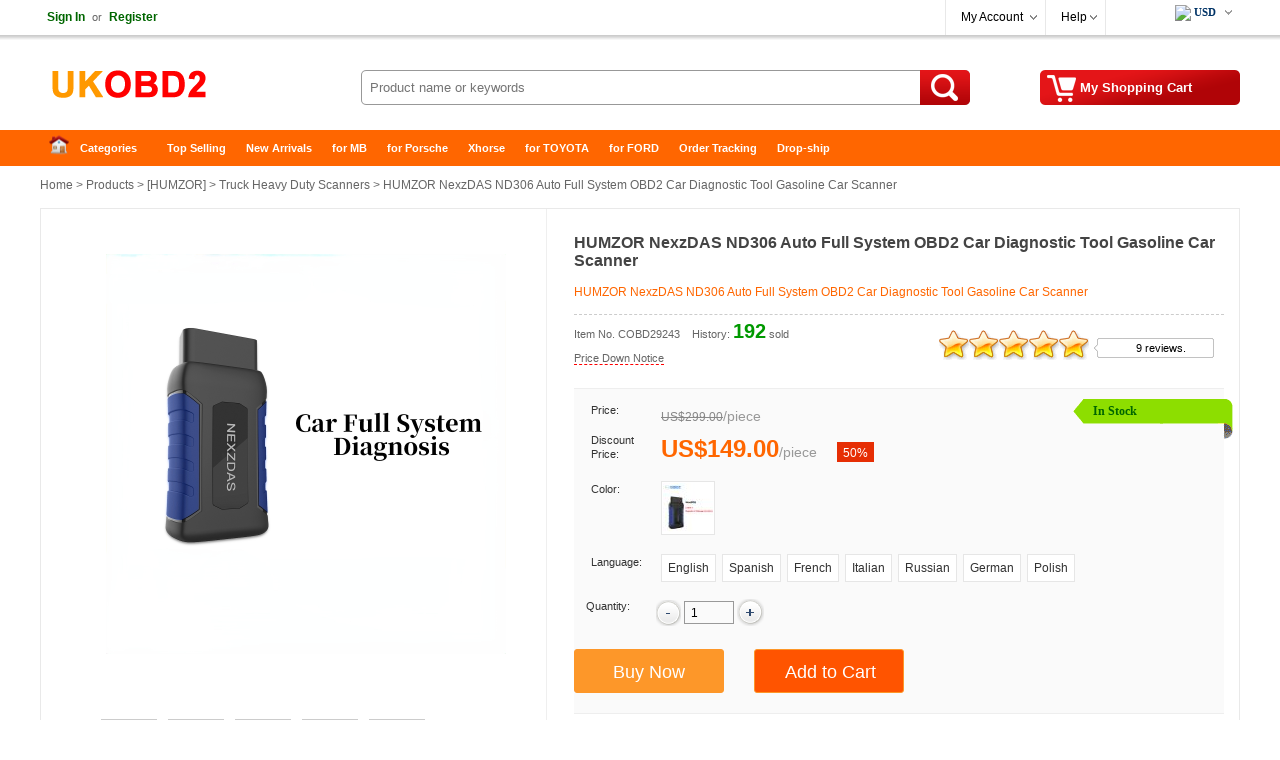

--- FILE ---
content_type: text/html
request_url: https://www.ukobd2.com/wholesale/auto-full-system-obd2-car-diagnostic-tool-9243.html
body_size: 21136
content:
<!DOCTYPE html>
<html xmlns:og="http://ogp.me/ns#"  xmlns:fb="http://www.facebook.com/2008/fbml" >
<head>
<meta charset="utf-8" />
<meta name="viewport" content="width=device-width, initial-scale=1, maximum-scale=1.0, user-scalable=no">
<title>HUMZOR NexzDAS ND306  Auto Full System OBD2 Car Diagnostic Tool Gasoline Car Scanner</title>
<meta name="keywords" content="HUMZOR NexzDAS ND306" />
<meta name="description" content="HUMZOR NexzDAS ND306  Auto Full System OBD2 Car Diagnostic Tool Gasoline Car Scanner, Humzor NexzDAS ND306 Comprehensive Full-system Auto Diagnostic Tool OBD2 Scanner, Multi-function Multi-mode Diagnosis" />
<meta property="og:url" content="https://www.ukobd2.com/wholesale/auto-full-system-obd2-car-diagnostic-tool-9243.html" />
<meta property="og:title" content="€149.00 |HUMZOR NexzDAS ND306  Auto Full System OBD2 Car Diagnostic Tool Gasoline Car Scanner | ukobd2.com" />
<meta property="og:type" content="product" />
<meta property="og:image" content="https://www.ukobd2.com/upload/pro/auto-full-system-obd2-car-diagnostic-tool-9243-1-200.jpg" />
<meta property="og:description" content="HUMZOR NexzDAS ND306  Auto Full System OBD2 Car Diagnostic Tool Gasoline Car Scanner, Humzor NexzDAS ND306 Comprehensive Full-system Auto Diagnostic Tool OBD2 Scanner, Multi-function Multi-mode Diagnosis" />
<meta property="og:site_name" content="ukobd2.com" />
<meta property="fb:app_id" content="430349907169532" />
<link rel="amphtml" href="https://www.ukobd2.com/amp/auto-full-system-obd2-car-diagnostic-tool-9243.html"/> 
<link href="//cdn.ukobd2.com/style.css" rel="stylesheet" type="text/css" />
<link href="//cdn.ukobd2.com/share.css" rel="stylesheet" type="text/css" />
<link rel="stylesheet" type="text/css" href="//cdn.ukobd2.com/plugins/slick/slick.css"/>
<link rel="stylesheet" type="text/css" href="/plugins/slick/slick-theme.css"/>
<link href="//cdn.ukobd2.com/response.css" rel="stylesheet" type="text/css" />
<link rel="stylesheet" href="//cdn.ukobd2.com/js/jquery-ui-1.12.1/jquery-ui.min.css">
<link rel="apple-touch-icon" type="image/png" sizes="180x180" href="/images/ios-icon-180.png">
<link rel="icon" type="image/png" sizes="196x196" href="/images/favicon-196.png">
<link rel="shortcut icon" href="/images/favicon.ico">
<link rel="canonical" href="https://www.ukobd2.com/wholesale/auto-full-system-obd2-car-diagnostic-tool-9243.html">
<script type="text/javascript" src="//cdn.ukobd2.com/js/common.js"></script>
<link rel="prefetch" href="//cdn.ukobd2.com/js/jquery/1.12.4/jquery.min.js" as="script" />
<link rel="prefetch" href="//cdn.ukobd2.com/plugins/slick/slick.js" as="script" />

<script type="application/ld+json">
{
  "@context": "http://schema.org/",
  "@type": "Product",
  "name": "HUMZOR NexzDAS ND306  Auto Full System OBD2 Car Diagnostic Tool Gasoline Car Scanner",
  "image": ["https://www.ukobd2.com/upload/pro/auto-full-system-obd2-car-diagnostic-tool-9243-1.jpg","https://www.ukobd2.com/upload/pro/auto-full-system-obd2-car-diagnostic-tool-9243-2.jpg","https://www.ukobd2.com/upload/pro/auto-full-system-obd2-car-diagnostic-tool-9243-3.jpg","https://www.ukobd2.com/upload/pro/auto-full-system-obd2-car-diagnostic-tool-9243-4.jpg","https://www.ukobd2.com/upload/pro/auto-full-system-obd2-car-diagnostic-tool-9243-5.jpg"],
  "description": "HUMZOR NexzDAS ND306  Auto Full System OBD2 Car Diagnostic Tool Gasoline Car Scanner, Humzor NexzDAS ND306 Comprehensive Full-system Auto Diagnostic Tool OBD2 Scanner, Multi-function Multi-mode Diagnosis",
  "sku": "COBD29243",
  "mpn": "COBD29243",
  "brand": {
    "@type": "Brand",
    "name": "HUMZOR"
  },
  "review": {
    "@type": "Review",
    "reviewRating": {
      "@type": "Rating",
      "ratingValue": "5",
      "bestRating": "5"
    },
    "author": {
      "@type": "Person",
      "name": "Jorma Lilja"
    }
  },
  "aggregateRating": {
    "@type": "AggregateRating",
    "ratingValue": "5",
	"reviewCount": "9"
  },
  "offers": {
    "@type": "Offer",
    "url": "https://www.ukobd2.com/wholesale/auto-full-system-obd2-car-diagnostic-tool-9243.html",
    "priceCurrency": "EUR",
    "price": "149.00",
    "priceValidUntil": "2025/2/16",
    "itemCondition": "http://schema.org/UsedCondition",
    "availability": "http://schema.org/InStock",
    "seller": {
      "@type": "Organization",
      "name": "UKOBD2"
    }
  }
}
</script>
<script type="application/ld+json">
{
"@context": "https://schema.org",
  "@type": "BreadcrumbList",
  "itemListElement": [{
    "@type": "ListItem",
    "position": 1,
    "item": {
      "@id": "https://www.ukobd2.com",
      "name": "Home"
    }
  },{
    "@type": "ListItem",
    "position": 2,
    "item": {
      "@id": "https://www.ukobd2.com/wholesale/",
      "name": "Product"
    }
 },{
"@type": "ListItem",
"position": 3,
"item": {
"@id": "https://www.ukobd2.com/wholesale/Brand-humzor/",
"name": "HUMZOR"
}
},{
"@type": "ListItem",
"position": 4,
"item": {
"@id": "https://www.ukobd2.com/wholesale/truck-heavy-duty-scanners/",
"name": "Truck Heavy Duty Scanners"
}
},{
"@type": "ListItem",
"position": 5,
"item": {
"@id": "https://www.ukobd2.com/wholesale/auto-full-system-obd2-car-diagnostic-tool-9243.html",
"name": "HUMZOR NexzDAS ND306  Auto Full System OBD2 Car Diagnostic Tool Gasoline Car Scanner"
}
} ]
}
</script>

</head>
<body>
<div class="hd_wrapper">
  <div class="hd_wrap_fun">
    <div class="hd_wr_f_nav" id="welSinInOut"><a href="https://www.ukobd2.com/app/signin.asp" class="link_green" rel="nofollow"><b>Sign In</b></a><span class="gray px11">or</span><a href="https://www.ukobd2.com/app/regist.asp" class="link_green" rel="nofollow"><b>Register</b></a></div>
    <div class="hd_wr_f_bar">
      <div class="hd_wr_f_my">
        <div class="hd_wr_nav"><a href="https://www.ukobd2.com/members/" rel="nofollow">My Account</a>
          <ul>
            <a href="https://www.ukobd2.com/members/?action=orders" rel="nofollow">My Orders</a> <a href="/members/?action=inbox" rel="nofollow">My Tickets</a> <a href="/members/?action=reviews" rel="nofollow">My Reviews</a> <a href="/members/?action=specialproducts" rel="nofollow">VIP Special Products</a> <a id="myaccount_myfavorites" href="/members/?action=myfavorites" rel="nofollow">My Favorites</a>
          </ul>
        </div>
      </div>
      <div class="hd_wr_f_help">
        <div class="hd_wr_nav"><a href="/support/" rel="nofollow">Help</a>
          <ul>
            <a href="/support/" rel="nofollow">Help Center</a> <a href="/support/msg_add.asp" rel="nofollow">Freed Back</a>
          </ul>
        </div>
      </div>
      <div class="hd_wr_f_shipto"><div class="hd_f_n_c"><div class="hd_currency"><ul><li><span class="hdcurr" id="hd_curr_code"><img src="/images/ico_currency/USD.gif" /> USD</span><ul class="currency"><div class="cu_ton_top"></div><a rel="nofollow" href="javascript:void(0);" data="USD"><img src="/images/ico_currency/USD.gif" border="0" align="absmiddle" hspace="5">  U.S.Dollar</a><a rel="nofollow" href="javascript:void(0);" data="EUR"><img src="/images/ico_currency/EUR.gif" border="0" align="absmiddle" hspace="5">  Euro</a><a rel="nofollow" href="javascript:void(0);" data="GBP"><img src="/images/ico_currency/GBP.gif" border="0" align="absmiddle" hspace="5">  British Pound</a><a rel="nofollow" href="javascript:void(0);" data="AUD"><img src="/images/ico_currency/AUD.gif" border="0" align="absmiddle" hspace="5">  Australian Dollar</a><div class="clear"></div></ul></li></ul></div><script type="text/javascript">setTimeout("InitializeCurrencyCode('');",10);</script></div></div>
    </div>
  </div>
</div>
<div class="header">
  <div class="hd_logo"><a href="https://www.ukobd2.com" target="_top">China Auto Diagnostic Tool and Accessories supplier, Wholesale, Drop-ship</a></div>
  <div class="hd_cart"><a href="https://www.ukobd2.com/app/order.asp" target="_top" rel="nofollow"><span id="str_num_mycart">My Shopping Cart</span></a></div>
<div class="hd_sch">
	<form name="formSearch" method="get" onsubmit="javascript:return CF_Search();" action="/search/">
		<span class="sch_txt"></span>
		<input name="q" type="text" id="q" class="kw" maxlength="50" placeholder="Product name or keywords">
		<input type="submit" value="Search" class="go" title="search" />
	</form>
</div>
 </div>
<div class="clear"></div>
<div id="content"> <div class="hd_nav"><div class="hd_ct">
	<ul>
		<li class="fir"><a href="/">Home</a></li>
		<li>
			<a class="ac_a_sm" href="/wholesale/" title="OBD2 Center">Categories</a>
			<ul>
	<li><a href="/wholesale/car-diagnostic-tools/" title="Car Diagnostic Tools">Car Diagnostic Tools</a></li>
	<li><a href="/wholesale/original-brand-tools/" title="Original Brand Tools">Original Brand Tools</a></li>
	<li><a href="/wholesale/car-key-programmers/" title="Car Key Programmers">Car Key Programmers</a></li>
	<li><a href="/wholesale/obd2-code-scanners/" title="OBD2 Code Scanners">OBD2 Code Scanners</a></li>
	<li><a href="/wholesale/truck-heavy-duty-scanners/" title="Truck Heavy Duty Scanners">Truck Heavy Duty Scanners</a></li>
	<li><a href="/wholesale/ecu-chip-tuning-tools/" title="ECU Chip Tuning Tools">ECU Chip Tuning Tools</a></li>
	<li><a href="/wholesale/odometer-correction-tools/" title="Odometer Correction Tools">Odometer Correction Tools</a></li>
	<li><a href="/wholesale/vag-diagnostic-tool/" title="VAG Diagnostic Tool">VAG Diagnostic Tool</a></li>
	<li><a href="/wholesale/original-launch-x431-tools/" title="Original Launch X431 Tools">Original Launch X431 Tools</a></li>
	<li><a href="/wholesale/original-autel-tool/" title="Original Autel Tool">Original Autel Tool</a></li>
	<li><a href="/wholesale/original-xhorse-tool/" title="Original Xhorse Tool">Original Xhorse Tool</a></li>
	<li><a href="/wholesale/key-cutting-locksmith-tools/" title="Key Cutting & Locksmith Tools">Key Cutting & Locksmith Tools</a></li>
	<li><a href="/wholesale/airbag-service-reset-tools/" title="Airbag/Service Reset Tools">Airbag/Service Reset Tools</a></li>
	<li><a href="/wholesale/obd2-cables-and-connectors/" title="OBD2 Cables and Connectors">OBD2 Cables and Connectors</a></li>
	<li><a href="/wholesale/augocom-camshaft-engine-timing-tool/" title="AUGOCOM Camshaft Engine Timing Tool">AUGOCOM Camshaft Engine Timing Tool</a></li>
	<li><a href="/wholesale/other-obdii-vehicle-tools/" title="Other OBDII Vehicle Tools">Other OBDII Vehicle Tools</a></li>
	<li><a href="/wholesale/car-key-blanks/" title="Car Key Blanks">Car Key Blanks</a></li>
	<li><a href="/wholesale/car-key-chips/" title="Car Key Chips">Car Key Chips</a></li>
	<li><a href="/wholesale/car-diagnostic-software/" title="Car Diagnostic Software">Car Diagnostic Software</a></li>
	<li><a href="/wholesale/automotive-electrical-testers-test-leads/" title="Automotive Electrical Testers & Test Leads">Automotive Electrical Testers & Test Leads</a></li>
	<li><a href="/wholesale/auto-hid-xenon-light-and-led-light/" title="Auto HID Xenon Light and LED Light">Auto HID Xenon Light and LED Light</a></li>
	<li><a href="/wholesale/automotive-electronics/" title="Automotive Electronics">Automotive Electronics</a></li>
	<li><a href="/wholesale/repair-maintenance-tools/" title="Repair & Maintenance Tools">Repair & Maintenance Tools</a></li>
	<li><a href="/wholesale/mb-star-diagnostic-tools/" title="MB Star Diagnostic Tools">MB Star Diagnostic Tools</a></li>
	<li><a href="/wholesale/health-care/" title="Health Care">Health Care</a></li>
	<li><a href="/wholesale/special-deals/" title="Special Deals">Special Deals</a></li>
	<li><a href="/wholesale/consumer-electronics/" title="Consumer Electronics">Consumer Electronics</a></li>
	<li><a href="/wholesale/home-garden/" title="Home & Garden">Home & Garden</a></li>
	<li><a href="/wholesale/outdoor/" title="Outdoor">Outdoor</a></li>
	<li><a href="/wholesale/expired-tools/" title="Expired Tools">Expired Tools</a></li>
			</ul>
		</li>
		<li><a class="ac_ats" href="/wholesale/hot_selling.html" title="Top Selling">Top Selling</a></li>
		<li><a class="ac_ats" href="/wholesale/new_arrivals.html" title="New Arrivals">New Arrivals</a></li>
		<li><a class="ac_ats" href="/tags/mb.html" title="for MB">for MB</a></li>
		<li><a class="ac_ats" href="/tags/porsche.html" title="for Porsche">for Porsche</a></li>
		<li><a class="ac_ats" href="/wholesale/Brand-xhorse/" title="Xhorse">Xhorse</a></li>
		<li><a class="ac_ats" href="/tags/toyota.html" title="for TOYOTA">for TOYOTA</a></li>
		<li><a class="ac_ats" href="/tags/ford.html" title="for FORD">for FORD</a></li>
		<li><a class="ac_ats" href="/app/getOrderInfo.asp" title="Order Tracking">Order Tracking</a></li>
		<li class=" lst"><a class="ac_ats" href="/info/drop-ship/" title="Drop-ship">Drop-ship</a></li>
	</ul>
</div></div>

  <div id="main"> 	<div class="breadcrumb"><a href="/">Home</a> &gt; <a href="/wholesale/">Products</a> &gt; [<a href="/wholesale/Brand-humzor/">HUMZOR</a>] &gt; <a href="/wholesale/truck-heavy-duty-scanners/">Truck Heavy Duty Scanners</a> &gt; HUMZOR NexzDAS ND306  Auto Full System OBD2 Car Diagnostic Tool Gasoline Car Scanner</div>

    <div class="pro_chief">
    <div id="preview">
        <div class="jqzoom" id="spec-n1"><img src="/upload/pro/auto-full-system-obd2-car-diagnostic-tool-9243-1.jpg" width="400" jqimg="/upload/pro/auto-full-system-obd2-car-diagnostic-tool-9243-1.jpg" alt="HUMZOR NexzDAS ND306  Auto Full System OBD2 Car Diagnostic Tool Gasoline Car Scanner" /></div>
        <div id="spec-n5">
          <div class="control" id="spec-left"></div>
          <div id="spec-list"> <ul class="list-h"><li><img src="/upload/pro/auto-full-system-obd2-car-diagnostic-tool-9243-1.jpg" width="50" height="50" alt="HUMZOR NexzDAS ND306  Auto Full System OBD2 Car Diagnostic Tool Gasoline Car Scanner" /></li><li><img src="/upload/pro/auto-full-system-obd2-car-diagnostic-tool-9243-2.jpg" width="50" height="50" alt="HUMZOR NexzDAS ND306  Auto Full System OBD2 Car Diagnostic Tool Gasoline Car Scanner" /></li><li><img src="/upload/pro/auto-full-system-obd2-car-diagnostic-tool-9243-3.jpg" width="50" height="50" alt="HUMZOR NexzDAS ND306  Auto Full System OBD2 Car Diagnostic Tool Gasoline Car Scanner" /></li><li><img src="/upload/pro/auto-full-system-obd2-car-diagnostic-tool-9243-4.jpg" width="50" height="50" alt="HUMZOR NexzDAS ND306  Auto Full System OBD2 Car Diagnostic Tool Gasoline Car Scanner" /></li><li><img src="/upload/pro/auto-full-system-obd2-car-diagnostic-tool-9243-5.jpg" width="50" height="50" alt="HUMZOR NexzDAS ND306  Auto Full System OBD2 Car Diagnostic Tool Gasoline Car Scanner" /></li></ul> </div>
          <div class="control" id="spec-right"></div>
        </div>
      </div>
      <div class="focus_propic"><div class="slider single-item"><div><img src="/upload/pro/auto-full-system-obd2-car-diagnostic-tool-9243-1.jpg" alt="HUMZOR NexzDAS ND306  Auto Full System OBD2 Car Diagnostic Tool Gasoline Car Scanner" /></div><div><img src="/upload/pro/auto-full-system-obd2-car-diagnostic-tool-9243-2.jpg" alt="HUMZOR NexzDAS ND306  Auto Full System OBD2 Car Diagnostic Tool Gasoline Car Scanner" /></div><div><img src="/upload/pro/auto-full-system-obd2-car-diagnostic-tool-9243-3.jpg" alt="HUMZOR NexzDAS ND306  Auto Full System OBD2 Car Diagnostic Tool Gasoline Car Scanner" /></div><div><img src="/upload/pro/auto-full-system-obd2-car-diagnostic-tool-9243-4.jpg" alt="HUMZOR NexzDAS ND306  Auto Full System OBD2 Car Diagnostic Tool Gasoline Car Scanner" /></div><div><img src="/upload/pro/auto-full-system-obd2-car-diagnostic-tool-9243-5.jpg" alt="HUMZOR NexzDAS ND306  Auto Full System OBD2 Car Diagnostic Tool Gasoline Car Scanner" /></div></div></div>
      <div class="brief">
        <h1 class="itemname">HUMZOR NexzDAS ND306  Auto Full System OBD2 Car Diagnostic Tool Gasoline Car Scanner</h1>
        <div class="slogan">HUMZOR NexzDAS ND306  Auto Full System OBD2 Car Diagnostic Tool Gasoline Car Scanner</div>
        <div class="pnline"></div>
        <div class="pro_c_b_itemno"><span class="itemno">Item No. COBD29243</span><span id="num_pro_sold_9243"></span> <span class="pricenotice"><a href="/notice/auto-full-system-obd2-car-diagnostic-tool-9243.html" title="Price Down Notice" target="_blank">Price Down Notice</a></span></div>
        <div class="pro_ch_bf_rate" id="pro_rate_9243">
          <div class="pro_ch_bf_rate_bg">
            <div class="pro_ch_bf_rate_vw" style="width:150px;"></div>
          </div>
          <div class="pro_ch_bf_rate_tx"><a href="/reviews/?ProID=9243" target="_blank">9 reviews.</a></div>
        </div>
        <div class="blank15px"></div>
        <div class="pro_bo_m">
          <div class="pro_bo_stock_pra"> <div class="p_bo_instock">In Stock</div> </div>
          <div class="sys_item_spec">  <dl class="clearfix iteminfo_parameter iteminfo_parameter_default lh32"><dt>Price:</dt><dd><span class="sys_item_mktprice price_data" data="299">US$299.00</span><span class="p-splitter">/</span><span class="p-unit"> piece </span></dd></dl><dl class="clearfix iteminfo_parameter lh32"><dt style="line-height:14px;">Discount Price:</dt><dd><div class="wrap-price"><span class="sys_item_price price_data" data="149">US$149.00</span><span class="p-splitter">/</span><span class="p-unit"> piece </span><span class="p-discount-rate">50%</span></div></dd></dl>
            <div class="blank10px"></div>
            
            <dl class="clearfix iteminfo_parameter sys_item_specpara" data-sid="1"><dt>Color:</dt><dd><ul class="sys_spec_img" id="color"><li data-aid="1353"><a href="javascript:void(0);" title="ND306"><img src="/upload/thumb/auto-full-system-obd2-car-diagnostic-tool-9243-6.jpg" alt="ND306" ></a><i></i></li></ul></dd></dl><div class="blank15px"></div><dl class="clearfix iteminfo_parameter sys_item_specpara" data-sid="2"><dt>Language:</dt><dd><ul class="sys_spec_text" id="size"><li data-aid="13"><a href="javascript:void(0);" title="English">English</a><i></i></li><li data-aid="26"><a href="javascript:void(0);" title="Spanish">Spanish</a><i></i></li><li data-aid="25"><a href="javascript:void(0);" title="French">French</a><i></i></li><li data-aid="27"><a href="javascript:void(0);" title="Italian">Italian</a><i></i></li><li data-aid="20"><a href="javascript:void(0);" title="Russian">Russian</a><i></i></li><li data-aid="24"><a href="javascript:void(0);" title="German">German</a><i></i></li><li data-aid="38"><a href="javascript:void(0);" title="Polish">Polish</a><i></i></li></ul></dd></dl> </div>
          <div class="blank15px"></div>
          <dl class="clearfix iteminfo_parameter" id="id_pro_b_item_oQty">
            <dt>Quantity:</dt>
            <dd> <a href="javascript:void(0)" onClick="updateQuantity('oQty', 'minus', 1);"><img src="//cdn.ukobd2.com/images/bg/minus.png" /></a>
              <input name="oQty" type="text" class="input" id="oQty" size="4" maxlength="6" style="margin:-10px 0 10px 0; vertical-align:middle;" onKeyPress="event.returnValue=IsDigit();" value="1" onKeyUp="IsOrderNeedQty('Y','oQty');" />
              <a href="javascript:void(0)" onClick="updateQuantity('oQty', 'plus', 1);"><img src="//cdn.ukobd2.com/images/bg/plus.png" /></a> &nbsp;&nbsp; <b><span id="alert_o_need_oQty" class="alert"></span></b> </dd>
            <div class="clear"></div>
          </dl>
          <div class="blank15px"></div>
          <div class="pro_bo_add_l">
            <input name="btn_buyitnow"  type="button" class="btn_buyitnow" value="Buy Now" title="Buy It Now" onClick="javascript:ShoppingCartAdd('9243','BuyItNow','Y','oSize','Y','oColor','Y','oQty');return false;" onMouseOver="javascript:IsOrderNeedSize('Y','oSize');IsOrderNeedColor('Y','oColor');IsOrderNeedQty('Y','oQty');return false;" />
          </div>
          <div class="pro_bo_add_m">
            <input name="add_to_cart"  type="button" class="btn_addtocart" value="Add to Cart" title="Add to Cart" onClick="javascript:ShoppingCartAdd('9243','Single','Y','oSize','Y','oColor','Y','oQty');return false;" onMouseOver="javascript:IsOrderNeedSize('Y','oSize');IsOrderNeedColor('Y','oColor');IsOrderNeedQty('Y','oQty');return false;" />
          </div>
          <div class="blank5px"></div>
        </div>
        <div class="blank10px"></div>
        <dl>
          <dt class="w100px">Shipping:</dt>
          <dd class="w420px"><span id="shippingcost"></span><span class="shippingmethod">Airmail Post</span><br /><span class="px11 verdana gray_dark">Estimated delivery time: <span id="shippingtime">7-45</span> working days.<a href="/support/what-delivery-option-is-available-for-me-70.html" target="_blank"><span class="px10">See details»</span></a></span></dd>
          <div class="clear"></div>
          		<dt class="w100px">Returns:</dt>		<dd class="w420px">Return for refund within 7 days,buyer pays return shipping.<a href="/support/return-policy-4174.html" target="_blank"><span class="px11 verdana">Read details »</span></a></dd>
          <div class="clear"></div>
          <dt class="w100px">Support:</dt>
          <dd class="w420px"> <span class="fl50"><img src="//cdn.ukobd2.com/images/ico/ocs.gif" hspace="3" border="0" align="absmiddle" /> <a class="chat" href="javascript:void(0);" onClick="OverlayChatWidgetV2.Show();OverlayChatWidgetV2.SetMode('chat');" rel="nofollow"> Online Chat</a></span> <span class="fl50"><img src="//cdn.ukobd2.com/images/ico/whatsapp.png" hspace="3" border="0" align="absmiddle" /><a class="chat" href="https://api.whatsapp.com/send?phone=8615000620749&text=&source=ukobd2.com&data=" target="_blank" rel="nofollow"> WhatsApp</a></span> <span class="fl50"><img src="//cdn.ukobd2.com/images/ico/skype.png" hspace="3" border="0" align="absmiddle" /><a class="chat" href="skype:live:chinaobd2" rel="nofollow"> Skype</a></span> <span class="fl50"><img src="//cdn.ukobd2.com/images/ico/s4.gif" hspace="3" border="0" align="absmiddle" /> <a href="/support/msg_add.asp?DirID=2&ProID=9243&q=HUMZOR NexzDAS ND306" title="ask a questions about HUMZOR NexzDAS ND306  Auto Full System OBD2 Car Diagnostic Tool Gasoline Car Scanner"> Ask a question</a></span> </dd>
        </dl>
        <div class="blank5px"></div>
        <div class="dashed5px"></div>
        <div class="blank10px"></div>
        <div class="pro_ch_bf_digg">
          <div class="pro_digg_180x35"><a href="javascript:ProDiggIt('9243','sv_pro_digg_9243');"><span id="num_pro_digg_9243"></span></a><span id="sv_pro_digg_9243" class="alert"></span></div>
        </div>
        <div class="pro_ch_bf_share" id="sharethis"></div>
        <div class="clear"></div>
        <form method="post" name="formOrderAdd" id="formOrderAdd" action="https://www.ukobd2.com/app/order.asp">
          <input type="hidden" name="ProID" id="ProID" value="9243" />
          <input type="hidden" name="oSize" id="oSize" value="" />
          <input type="hidden" name="oColor" id="oColor" value="" />
          <input type="hidden" name="oQty" value="" />
          <input type="hidden" name="Action" value="" />
          <input type="hidden" name="AddMethod" value="" />
          <input type="submit" style="display:none" />
        </form>
      </div>
      
      <div class="clear"></div>
    </div>
    <div class="similarpro"><div class="slidertitle"><h2>Related Accessories/Similar Items</h2></div><div class="slider responsive">
	<div class="product-inner"><div class="pic"><a href="/wholesale/humzor-nexzdas-nd506-6014.html" title="Humzor NexzDAS ND506 Commercial Vehicles Diesel Auto Full System Intelligent Diagnosis Tool"><img src="/upload/pro/humzor-nexzdas-nd506-200.jpg" width="180" height="180" border="0" hspace="0" vspace="0" alt="Humzor NexzDAS ND506 Commercial Vehicles Diesel Auto Full System Intelligent Diagnosis Tool" align="absmiddle" /></a></div><div class="product-info"><div class="name"><a href="/wholesale/humzor-nexzdas-nd506-6014.html" title="Humzor NexzDAS ND506 Commercial Vehicles Diesel Auto Full System Intelligent Diagnosis Tool">Humzor NexzDAS ND506 Commercial Vehicles Diesel Auto ...</a></div><div class="price"><b class="price_data" data="199">US$199.00</b> &nbsp;/&nbsp;piece </div></div>	</div>	<div class="product-inner"><div class="pic"><a href="/wholesale/obd2-scanner-auto-diagnostic-tool-9244.html" title="HUMZOR NexzDAS ND326 full system OBD2 Scanner Auto Diagnostic Tool Key Programmer Diagnosis for Passenger Car PK Easydiag AP200"><img src="/upload/pro/obd2-scanner-auto-diagnostic-tool-9244-1-200.jpg" width="180" height="180" border="0" hspace="0" vspace="0" alt="HUMZOR NexzDAS ND326 full system OBD2 Scanner Auto Diagnostic Tool Key Programmer Diagnosis for Passenger Car PK Easydiag AP200" align="absmiddle" /></a></div><div class="product-info"><div class="name"><a href="/wholesale/obd2-scanner-auto-diagnostic-tool-9244.html" title="HUMZOR NexzDAS ND326 full system OBD2 Scanner Auto Diagnostic Tool Key Programmer Diagnosis for Passenger Car PK Easydiag AP200">HUMZOR NexzDAS ND326 full system OBD2 Scanner Auto D ...</a></div><div class="price"><b class="price_data" data="159">US$159.00</b> &nbsp;/&nbsp;piece </div></div>	</div>	<div class="product-inner"><div class="pic"><a href="/wholesale/humzor-nexzdas-nd506-plus-6150.html" title="Humzor NexzDAS ND506 Plus Full Version 10 Inch Tablet for 12V-24V Diesel Commercial Vehicles Diagnostic Tool with 10 Converters"><img src="/upload/pro/humzor-nexzdas-nd506-plus-200.jpg" width="180" height="180" border="0" hspace="0" vspace="0" alt="Humzor NexzDAS ND506 Plus Full Version 10 Inch Tablet for 12V-24V Diesel Commercial Vehicles Diagnostic Tool with 10 Converters" align="absmiddle" /></a></div><div class="product-info"><div class="name"><a href="/wholesale/humzor-nexzdas-nd506-plus-6150.html" title="Humzor NexzDAS ND506 Plus Full Version 10 Inch Tablet for 12V-24V Diesel Commercial Vehicles Diagnostic Tool with 10 Converters">Humzor NexzDAS ND506 Plus Full Version 10 Inch Table ...</a></div><div class="price"><b class="price_data" data="479">US$479.00</b> &nbsp;/&nbsp;piece </div></div>	</div>	<div class="product-inner"><div class="pic"><a href="/wholesale/humzor-nexzdas-nd606-plus-gasoline-and-diesel-6362.html" title="Humzor NexzDAS ND606 Plus Gasoline and Diesel Integrated  Auto Diagnosis Tool OBD2 Scanner For Both Cars And Heavy Duty Trucks 3 Years Free Update"><img src="/upload/pro/humzor-nexzdas-nd606-plus-gasoline-and-diesel-200.jpg" width="180" height="180" border="0" hspace="0" vspace="0" alt="Humzor NexzDAS ND606 Plus Gasoline and Diesel Integrated  Auto Diagnosis Tool OBD2 Scanner For Both Cars And Heavy Duty Trucks 3 Years Free Update" align="absmiddle" /></a></div><div class="product-info"><div class="name"><a href="/wholesale/humzor-nexzdas-nd606-plus-gasoline-and-diesel-6362.html" title="Humzor NexzDAS ND606 Plus Gasoline and Diesel Integrated  Auto Diagnosis Tool OBD2 Scanner For Both Cars And Heavy Duty Trucks 3 Years Free Update">Humzor NexzDAS ND606 Plus Gasoline and Diesel Integr ...</a></div><div class="price"><b class="price_data" data="599">US$599.00</b> &nbsp;/&nbsp;piece </div></div>	</div>	<div class="product-inner"><div class="pic"><a href="/wholesale/humzor-nexzscan-code-reader-6061.html" title="HUMZOR NEXZSCAN New Generation Code Reader"><img src="/upload/pro/humzor-nexzscan-code-reader-200.jpg" width="180" height="180" border="0" hspace="0" vspace="0" alt="HUMZOR NEXZSCAN New Generation Code Reader" align="absmiddle" /></a></div><div class="product-info"><div class="name"><a href="/wholesale/humzor-nexzscan-code-reader-6061.html" title="HUMZOR NEXZSCAN New Generation Code Reader">HUMZOR NEXZSCAN New Generation Code Reader</a></div><div class="price"><b class="price_data" data="29.99">US$29.99</b> &nbsp;/&nbsp;piece </div></div>	</div>	<div class="product-inner"><div class="pic"><a href="/wholesale/humzor-nexzdas-nd106-6064.html" title="Humzor NexzDAS ND106 Bluetooth Special Function Resetting Tool on Android & IOS for ABS, TPMS, Oil Reset, DPF"><img src="/upload/pro/humzor-nexzdas-nd106-200.jpg" width="180" height="180" border="0" hspace="0" vspace="0" alt="Humzor NexzDAS ND106 Bluetooth Special Function Resetting Tool on Android & IOS for ABS, TPMS, Oil Reset, DPF" align="absmiddle" /></a></div><div class="product-info"><div class="name"><a href="/wholesale/humzor-nexzdas-nd106-6064.html" title="Humzor NexzDAS ND106 Bluetooth Special Function Resetting Tool on Android & IOS for ABS, TPMS, Oil Reset, DPF">Humzor NexzDAS ND106 Bluetooth Special Function Rese ...</a></div><div class="price"><b class="price_data" data="78.73">US$78.73</b> &nbsp;/&nbsp;piece </div></div>	</div>	<div class="product-inner"><div class="pic"><a href="/wholesale/humzor-nexzdas-lite-full-system-diagnostic-tool-6055.html" title="Humzor NexzDAS ND306 Lite Full-System Diagnostic Tool + Oil Reset + TMPS +EPB+ ABS+ SAS +DPF for Android"><img src="/upload/pro/humzor-nexzdas-lite-full-system-diagnostic-tool-8.jpg" width="180" height="180" border="0" hspace="0" vspace="0" alt="Humzor NexzDAS ND306 Lite Full-System Diagnostic Tool + Oil Reset + TMPS +EPB+ ABS+ SAS +DPF for Android" align="absmiddle" /></a></div><div class="product-info"><div class="name"><a href="/wholesale/humzor-nexzdas-lite-full-system-diagnostic-tool-6055.html" title="Humzor NexzDAS ND306 Lite Full-System Diagnostic Tool + Oil Reset + TMPS +EPB+ ABS+ SAS +DPF for Android">Humzor NexzDAS ND306 Lite Full-System Diagnostic Too ...</a></div><div class="price"><b class="price_data" data="99">US$99.00</b> &nbsp;/&nbsp;piece </div></div>	</div>	<div class="product-inner"><div class="pic"><a href="/wholesale/android-tablet-4gb-ram-64gb-rom-double-sim-card-9231.html" title="Humzor NexzDAS 9.6inch Android Tablet 4GB RAM 64GB ROM Double SIM Card for Call with GPS Wifi Bluetooth"><img src="/upload/pro/android-tablet-4gb-ram-64gb-rom-double-sim-card-9231-1-200.jpg" width="180" height="180" border="0" hspace="0" vspace="0" alt="Humzor NexzDAS 9.6inch Android Tablet 4GB RAM 64GB ROM Double SIM Card for Call with GPS Wifi Bluetooth" align="absmiddle" /></a></div><div class="product-info"><div class="name"><a href="/wholesale/android-tablet-4gb-ram-64gb-rom-double-sim-card-9231.html" title="Humzor NexzDAS 9.6inch Android Tablet 4GB RAM 64GB ROM Double SIM Card for Call with GPS Wifi Bluetooth">Humzor NexzDAS 9.6inch Android Tablet 4GB RAM 64GB R ...</a></div><div class="price"><b class="price_data" data="299">US$299.00</b> &nbsp;/&nbsp;piece </div></div>	</div>	<div class="product-inner"><div class="pic"><a href="/wholesale/obd2-scanner-tablet-full-system-9232.html" title="Humzor ND366 Elite OBD2 Scanner Tablet Full System for  ABS Airbag Oil EPB DPF Reset Car Diagnostic Tool Automotive Code Reader"><img src="/upload/pro/obd2-scanner-tablet-full-system-9232-1-200.jpg" width="180" height="180" border="0" hspace="0" vspace="0" alt="Humzor ND366 Elite OBD2 Scanner Tablet Full System for  ABS Airbag Oil EPB DPF Reset Car Diagnostic Tool Automotive Code Reader" align="absmiddle" /></a></div><div class="product-info"><div class="name"><a href="/wholesale/obd2-scanner-tablet-full-system-9232.html" title="Humzor ND366 Elite OBD2 Scanner Tablet Full System for  ABS Airbag Oil EPB DPF Reset Car Diagnostic Tool Automotive Code Reader">Humzor ND366 Elite OBD2 Scanner Tablet Full System f ...</a></div><div class="price"><b class="price_data" data="289">US$289.00</b> &nbsp;/&nbsp;piece </div></div>	</div>	<div class="product-inner"><div class="pic"><a href="/wholesale/professional-automotive-heavy-truck-car-scanner-9233.html" title="Humzor ND666 OBD2 Professional Automotive Heavy Truck Car Scanner Full System ABS/EPB/IMMO/OIL/Ode-meter Adjust Diagnostic Tool"><img src="/upload/pro/professional-automotive-heavy-truck-car-scanner-9233-1-200.jpg" width="180" height="180" border="0" hspace="0" vspace="0" alt="Humzor ND666 OBD2 Professional Automotive Heavy Truck Car Scanner Full System ABS/EPB/IMMO/OIL/Ode-meter Adjust Diagnostic Tool" align="absmiddle" /></a></div><div class="product-info"><div class="name"><a href="/wholesale/professional-automotive-heavy-truck-car-scanner-9233.html" title="Humzor ND666 OBD2 Professional Automotive Heavy Truck Car Scanner Full System ABS/EPB/IMMO/OIL/Ode-meter Adjust Diagnostic Tool">Humzor ND666 OBD2 Professional Automotive Heavy Truc ...</a></div><div class="price"><b class="price_data" data="689">US$689.00</b> &nbsp;/&nbsp;piece </div></div>	</div>	<div class="product-inner"><div class="pic"><a href="/wholesale/car-diagnostic-scanner-tablet-full-system-9234.html" title="Humzor NS366S Car Diagnostic Scanner Tablet Full System for SAS CVT Gear Learning 13 Reset Automotive OBD 1/2 Diagnostic Tool"><img src="/upload/pro/car-diagnostic-scanner-tablet-full-system-9234-1-200.jpg" width="180" height="180" border="0" hspace="0" vspace="0" alt="Humzor NS366S Car Diagnostic Scanner Tablet Full System for SAS CVT Gear Learning 13 Reset Automotive OBD 1/2 Diagnostic Tool" align="absmiddle" /></a></div><div class="product-info"><div class="name"><a href="/wholesale/car-diagnostic-scanner-tablet-full-system-9234.html" title="Humzor NS366S Car Diagnostic Scanner Tablet Full System for SAS CVT Gear Learning 13 Reset Automotive OBD 1/2 Diagnostic Tool">Humzor NS366S Car Diagnostic Scanner Tablet Full Sys ...</a></div><div class="price"><b class="price_data" data="349">US$349.00</b> &nbsp;/&nbsp;piece </div></div>	</div>	<div class="product-inner"><div class="pic"><a href="/wholesale/humzor-ns566s-full-system-diagnostic-tool-9224.html" title="Humzor NS566S Full System Diagnostic Tool for Heavy Duty Truck Diesel OBD2 Professional Scanner 9 Reset ABS/DPF/Mileage Adjustment"><img src="/upload/pro/humzor-ns566s-full-system-diagnostic-tool-9224-1.png" width="180" height="180" border="0" hspace="0" vspace="0" alt="Humzor NS566S Full System Diagnostic Tool for Heavy Duty Truck Diesel OBD2 Professional Scanner 9 Reset ABS/DPF/Mileage Adjustment" align="absmiddle" /></a></div><div class="product-info"><div class="name"><a href="/wholesale/humzor-ns566s-full-system-diagnostic-tool-9224.html" title="Humzor NS566S Full System Diagnostic Tool for Heavy Duty Truck Diesel OBD2 Professional Scanner 9 Reset ABS/DPF/Mileage Adjustment">Humzor NS566S Full System Diagnostic Tool for Heavy  ...</a></div><div class="price"><b class="price_data" data="669">US$669.00</b> &nbsp;/&nbsp;piece </div></div>	</div>	<div class="product-inner"><div class="pic"><a href="/wholesale/humzor-nexzdas-nd406-pro-6056.html" title="HUMZOR NEXZDAS ND406 Pro IMMO+Reset+DAS Auto Diagnostic and Key Programming Tool with Special Functions"><img src="/upload/pro/humzor-nexzdas-nd406-pro-200.jpg" width="180" height="180" border="0" hspace="0" vspace="0" alt="HUMZOR NEXZDAS ND406 Pro IMMO+Reset+DAS Auto Diagnostic and Key Programming Tool with Special Functions" align="absmiddle" /></a></div><div class="product-info"><div class="name"><a href="/wholesale/humzor-nexzdas-nd406-pro-6056.html" title="HUMZOR NEXZDAS ND406 Pro IMMO+Reset+DAS Auto Diagnostic and Key Programming Tool with Special Functions">HUMZOR NEXZDAS ND406 Pro IMMO+Reset+DAS Auto Diagnos ...</a></div><div class="price"><b class="price_data" data="191.2">US$191.20</b> &nbsp;/&nbsp;piece </div></div>	</div>	<div class="product-inner"><div class="pic"><a href="/wholesale/humzor-nexzdas-nd606-lite-for-cars-and-trucks-5829.html" title="Humzor NexzDAS ND606 Support Diagnostic+Special Functions+Key Programming for Both 12V/24V Cars and Heavy Duty Trucks "><img src="/upload/pro/humzor-nexzdas-nd606-lite-for-cars-and-trucks-200.jpg" width="180" height="180" border="0" hspace="0" vspace="0" alt="Humzor NexzDAS ND606 Support Diagnostic+Special Functions+Key Programming for Both 12V/24V Cars and Heavy Duty Trucks " align="absmiddle" /></a></div><div class="product-info"><div class="name"><a href="/wholesale/humzor-nexzdas-nd606-lite-for-cars-and-trucks-5829.html" title="Humzor NexzDAS ND606 Support Diagnostic+Special Functions+Key Programming for Both 12V/24V Cars and Heavy Duty Trucks ">Humzor NexzDAS ND606 Support Diagnostic+Special Func ...</a></div><div class="price"><b class="price_data" data="369">US$369.00</b> &nbsp;/&nbsp;piece </div></div>	</div>	<div class="product-inner"><div class="pic"><a href="/wholesale/humzor-nexzdas-pro-full-system-diagnostic-tool-5709.html" title="Humzor NexzDAS Pro Full-system OBD2 Bluetooth Auto Diagnostic Tool with Special Functions"><img src="/upload/pro/humzor-nexzdas-pro-full-system-diagnostic-tool-200.jpg" width="180" height="180" border="0" hspace="0" vspace="0" alt="Humzor NexzDAS Pro Full-system OBD2 Bluetooth Auto Diagnostic Tool with Special Functions" align="absmiddle" /></a></div><div class="product-info"><div class="name"><a href="/wholesale/humzor-nexzdas-pro-full-system-diagnostic-tool-5709.html" title="Humzor NexzDAS Pro Full-system OBD2 Bluetooth Auto Diagnostic Tool with Special Functions">Humzor NexzDAS Pro Full-system OBD2 Bluetooth Auto D ...</a></div><div class="price"><b class="price_data" data="169">US$169.00</b> &nbsp;/&nbsp;piece </div></div>	</div>	<div class="product-inner"><div class="pic"><a href="/wholesale/humzor-nexzdas-pro-tablet-5670.html" title="Humzor NexzDAS Pro Bluetooth 10inch Tablet Full System Auto Diagnostic Tool Professional OBD2 Scanner with IMMO/ABS/EPB/SAS/DPF/Oil Reset"><img src="/upload/pro/humzor-nexzdas-pro-tablet-200.png" width="180" height="180" border="0" hspace="0" vspace="0" alt="Humzor NexzDAS Pro Bluetooth 10inch Tablet Full System Auto Diagnostic Tool Professional OBD2 Scanner with IMMO/ABS/EPB/SAS/DPF/Oil Reset" align="absmiddle" /></a></div><div class="product-info"><div class="name"><a href="/wholesale/humzor-nexzdas-pro-tablet-5670.html" title="Humzor NexzDAS Pro Bluetooth 10inch Tablet Full System Auto Diagnostic Tool Professional OBD2 Scanner with IMMO/ABS/EPB/SAS/DPF/Oil Reset">Humzor NexzDAS Pro Bluetooth 10inch Tablet Full Syst ...</a></div><div class="price"><b class="price_data" data="269">US$269.00</b> &nbsp;/&nbsp;piece </div></div>	</div>	<div class="product-inner"><div class="pic"><a href="/wholesale/humzor-nexzcheck-nc501-5646.html" title="HUMZOR NexzCheck NC501 OBD2 & EOBD Scanner for Universal Vehicles"><img src="/upload/pro/humzor-nexzcheck-nc501-200.jpg" width="180" height="180" border="0" hspace="0" vspace="0" alt="HUMZOR NexzCheck NC501 OBD2 & EOBD Scanner for Universal Vehicles" align="absmiddle" /></a></div><div class="product-info"><div class="name"><a href="/wholesale/humzor-nexzcheck-nc501-5646.html" title="HUMZOR NexzCheck NC501 OBD2 & EOBD Scanner for Universal Vehicles">HUMZOR NexzCheck NC501 OBD2 & EOBD Scanner for Unive ...</a></div><div class="price"><b class="price_data" data="53.05">US$53.05</b> &nbsp;/&nbsp;piece </div></div>	</div>	<div class="product-inner"><div class="pic"><a href="/wholesale/humzor-nexzdas-lite-full-system-diagnostic-tool-5611.html" title="HUMZOR NexzDAS Lite Full-System Diagnostic Tool + Oil Reset + TMPS +EPB+ ABS+ SAS +DPF for Android"><img src="/upload/pro/humzor-nexzdas-lite-full-system-diagnostic-tool-200.jpg" width="180" height="180" border="0" hspace="0" vspace="0" alt="HUMZOR NexzDAS Lite Full-System Diagnostic Tool + Oil Reset + TMPS +EPB+ ABS+ SAS +DPF for Android" align="absmiddle" /></a></div><div class="product-info"><div class="name"><a href="/wholesale/humzor-nexzdas-lite-full-system-diagnostic-tool-5611.html" title="HUMZOR NexzDAS Lite Full-System Diagnostic Tool + Oil Reset + TMPS +EPB+ ABS+ SAS +DPF for Android">HUMZOR NexzDAS Lite Full-System Diagnostic Tool + Oi ...</a></div><div class="price"><b class="price_data" data="134.01">US$134.01</b> &nbsp;/&nbsp;piece </div></div>	</div>	<div class="product-inner"><div class="pic"><a href="/wholesale/humzor-ns666s-obd2-scanner-10107.html" title="HUMZOR NS666S OBD2 Scanner Bluetooth Full Systems ABS Airbag DPF IMMO Oil Reset Car Diagnostic Tools"><img src="/upload/pro/humzor-ns666s-obd2-scanner-10107-1-200.png" width="180" height="180" border="0" hspace="0" vspace="0" alt="HUMZOR NS666S OBD2 Scanner Bluetooth Full Systems ABS Airbag DPF IMMO Oil Reset Car Diagnostic Tools" align="absmiddle" /></a></div><div class="product-info"><div class="name"><a href="/wholesale/humzor-ns666s-obd2-scanner-10107.html" title="HUMZOR NS666S OBD2 Scanner Bluetooth Full Systems ABS Airbag DPF IMMO Oil Reset Car Diagnostic Tools">HUMZOR NS666S OBD2 Scanner Bluetooth Full Systems AB ...</a></div><div class="price"><b class="price_data" data="929">US$929.00</b> &nbsp;/&nbsp;piece </div></div>	</div></div></div>

    <div class="detail-main-layout">
      <div class="detail">
        <div class="pro_ctab">
          <ul>
            <li id="p_ab_mn_1" class="current" onClick="AreaMultiMenuShowHide('p_ab_mn_','p_ab_vw_',2,1,'current','');"><span>Product Details</span></li>
            <li id="p_ab_mn_2" onClick="AreaMultiMenuShowHide('p_ab_mn_','p_ab_vw_',2,2,'current','');ProReviews_Pagination('p_ab_vw_2','/ajax/pro_rev_list.asp','ProID=9243','begin');"><span>Product's Reviews<b id="num_pro_review_9243"></b></span></li>
            <li><span><a href="/reviews/details-9243.html">Write a Review</a></span></li>
            <li><span><a href="#na_pro_releated">Related Products</a></span></li>
          </ul>
        </div>
        <div id="p_ab_vw_1" style="display:">
          <div class="blank5px"></div>
          <div class="exh_m_cont">
           <p> </p><div><strong>Humzor NexzDAS ND306 Comprehensive Full-system Auto Diagnostic Tool OBD2 Scanner</strong></div><div>&mdash; Multi-function Multi-mode Diagnosis, Your Customized Transformers</div><div><img src="/upload/temp/auto-full-system-obd2-car-diagnostic-tool-9243-2.jpg" alt="HUMZOR NexzDAS ND306  Auto Full System OBD2 Car Diagnostic Tool Gasoline Car Scanner" /></div><div><p><strong>What is NexzDAS ? </strong></p><p>NexzDAS was born in 2019, developed by a group of experienced engineers who have been working for more than 10 years in the diagnosis area. They aim to build the next generation fantastic diagnostic scanner suitable for all auto mechanics.</p><div> </div><p>NexzDAS works like a transformer, which runs across different platforms and optionally chooses diagnosis, reset service and <a href="/tags/key-programming.html" title="Car Key Programming" target="_blank"><a href="/tags/key-programming.html" title="Car Key Programming" target="_blank">Key Programming</a></a>, etc., maximumlly  offer the perfect diagnostic solution for mechanics who demand unrivaled OE level smart technology and smart repairs. Android, iOS and Windows multi-mode operating systems also achieve diverse choice, making car repair more intelligent, convenient and efficient.</p><div> </div><p><strong>Feature of NexzDAS:</strong></p></div><p><strong>1. Across diffenrent platform </strong></p><p>Android Available, <strong>(iOS, Windows Under developing )</strong><strong>. </strong>Freely choose Smartphone, Tablet, and PC (under developing) to achieve intelligent and efficient operation.</p><div> </div><p>2. <strong>Customized Functions</strong></p><p>Choose what you need most and then pay to get a license instead of being given many idle functions, saving you lots of money.</p><div> </div><p><strong>3. Full-system Diagnosis</strong></p><p>A full-system quick scan, deep diagnosis on all the electronic systems of the vehicle with a detailed report.</p><div> </div><p><strong>4. Continuously Releasing New Functions</strong></p><p>More advanced functions are under developing now for later release, such as ECU coding &amp; programming, more supported models, etc. All free to update gradually.</p><div> </div><p><strong>5. User-friendly Experience</strong></p><p>Quick access to VIN Query, DTC Query, Data Manage, Data playback, Feedback icon, Screenshot, etc. fully provide you with intelligent and easy operation.</p><div> </div><p><strong>6. Free Download; Free Update; Free Shipping; Free Return</strong></p><p>Free download and update for wide vehicle models in the App Store of the software. Get it with fast delivery and 30-days no risk return policy.</p><div> </div><p><strong>7. Remote Assistance Offered</strong></p><p>Perfect after-sales service with all-around help, we continuously listen to your voice, contact us and feedback to get professional help in time.</p><div> </div><p><img src="/upload/temp/auto-full-system-obd2-car-diagnostic-tool-9243-3.jpg" alt="HUMZOR NexzDAS ND306  Auto Full System OBD2 Car Diagnostic Tool Gasoline Car Scanner" /></p><p><strong>License package of NexzDAS </strong></p><p><strong>(Please tell us your custom combination!)</strong></p><p><strong>Note:</strong> There is a serial number for each Humzor product . In the ERP system , We can use the serial number to add special function or model for customer, so you can add more function for your NexzDAS later.</p><div> </div><p><strong>If you wanna get license to add function on your NexzDAS, just feel free to contact us.</strong></p><div> </div><p><strong>-License 1: Diagnosis for Passenger Cars</strong></p><div> </div><p>A full-system quick scan for passenger cars, deep diagnosis on all the electronic systems of the car with detailed reports.</p><div> </div><p><strong>-License 2</strong>: <strong>Special Functions</strong></p><p>Reset service: Oil Reset, TPMS, ABS, SAS, TPS, DPF, EPB, Battery Test, Injector Adjust all included to meet your extra demands.</p><div> </div><p><strong>-License 3</strong>: <strong><a href="/tags/key-programming.html" title="Car Key Programming" target="_blank">Key Programming</a></strong></p><p>Professional and convenient IMMO, add a new key, erase keys, <a href="/tags/key-programming.html" title="Car Key Programming" target="_blank">Key Programming</a>, <a href="/tags/all-key-lost.html" title="lost car keys" target="_blank">all key lost</a> via OBD...</p><div> </div><p><strong>-License 4: Diagnosis for Commercial Vehicles</strong></p><div> </div><p><a href="/tags/truck.html" title="Truck Diagnostic Tool" target="_blank">Truck</a>s, Construction machinery, Agricultural machinery, Engine systems, Electronic control systems, natural gas systems, exhaust gas treatment systems included...</p><p><img src="/upload/temp/auto-full-system-obd2-car-diagnostic-tool-9243-4.jpg" alt="HUMZOR NexzDAS ND306  Auto Full System OBD2 Car Diagnostic Tool Gasoline Car Scanner" /></p><div> </div><p><strong>Function description of NexzDAS ND306</strong></p><p><strong>1.Full-System Diagnosis for Passenger Cars</strong></p><p>Input the VIN and automatically recognize it, or manually select the vehicle model，type and year to start the quick scan for all the control units and get the inspection result with detailed DTC description.</p><div> </div><p><img src="/upload/temp/auto-full-system-obd2-car-diagnostic-tool-9243-5.jpg" alt="HUMZOR NexzDAS ND306  Auto Full System OBD2 Car Diagnostic Tool Gasoline Car Scanner" /></p><p><img src="/upload/temp/auto-full-system-obd2-car-diagnostic-tool-9243-6.jpg" alt="HUMZOR NexzDAS ND306  Auto Full System OBD2 Car Diagnostic Tool Gasoline Car Scanner" /><img src="/upload/temp/auto-full-system-obd2-car-diagnostic-tool-9243-7.jpg" alt="HUMZOR NexzDAS ND306  Auto Full System OBD2 Car Diagnostic Tool Gasoline Car Scanner" /><img src="/upload/temp/auto-full-system-obd2-car-diagnostic-tool-9243-8.jpg" alt="HUMZOR NexzDAS ND306  Auto Full System OBD2 Car Diagnostic Tool Gasoline Car Scanner" /><img src="/upload/temp/auto-full-system-obd2-car-diagnostic-tool-9243-9.jpg" alt="HUMZOR NexzDAS ND306  Auto Full System OBD2 Car Diagnostic Tool Gasoline Car Scanner" /></p><p><img src="/upload/temp/auto-full-system-obd2-car-diagnostic-tool-9243-10.png" alt="HUMZOR NexzDAS ND306  Auto Full System OBD2 Car Diagnostic Tool Gasoline Car Scanner" /><img src="/upload/temp/auto-full-system-obd2-car-diagnostic-tool-9243-11.jpg" alt="HUMZOR NexzDAS ND306  Auto Full System OBD2 Car Diagnostic Tool Gasoline Car Scanner" /></p><div> </div><p><strong>2.Special Functions  </strong></p><p><strong>NOTE</strong><strong>: </strong>These special functions are not for all car models, if you are confused, please send me your car model and we will check it for you.</p><div> </div><p><img src="/upload/temp/auto-full-system-obd2-car-diagnostic-tool-9243-12.jpg" alt="HUMZOR NexzDAS ND306  Auto Full System OBD2 Car Diagnostic Tool Gasoline Car Scanner" /><img src="/upload/temp/auto-full-system-obd2-car-diagnostic-tool-9243-13.jpg" alt="HUMZOR NexzDAS ND306  Auto Full System OBD2 Car Diagnostic Tool Gasoline Car Scanner" /><img src="/upload/temp/auto-full-system-obd2-car-diagnostic-tool-9243-14.jpg" alt="HUMZOR NexzDAS ND306  Auto Full System OBD2 Car Diagnostic Tool Gasoline Car Scanner" /></p><p><br /><img src="/upload/temp/auto-full-system-obd2-car-diagnostic-tool-9243-15.jpg" alt="HUMZOR NexzDAS ND306  Auto Full System OBD2 Car Diagnostic Tool Gasoline Car Scanner" /><img src="/upload/temp/auto-full-system-obd2-car-diagnostic-tool-9243-16.jpg" alt="HUMZOR NexzDAS ND306  Auto Full System OBD2 Car Diagnostic Tool Gasoline Car Scanner" /></p><p><strong>3. Key Programming  (Get license at $99)</strong></p><p><strong>1.Immo Code Reading: </strong>Can read the Immo code of specific car models.</p><div> </div><p><strong>2.Key programming:</strong> Greatly supports key matching.</p><div> </div><p><strong>3.Add car key: </strong>Add and match new key to the car.</p><div> </div><p><strong>4.Erase car key:</strong> Delete the key that does not need.</p><div> </div><p><strong>5.Key information reading:</strong> Read the information of the key, quantity,frequency etc.</p><div> </div><p><strong>6.<a href="/tags/all-key-lost.html" title="car key replacement" target="_blank">all key lost</a>:</strong> Support most cars <a href="/tags/all-key-lost.html" title="auto locksmith" target="_blank">all key lost</a> via direct OBD matching.</p><p><img src="/upload/temp/auto-full-system-obd2-car-diagnostic-tool-9243-17.jpg" alt="HUMZOR NexzDAS ND306  Auto Full System OBD2 Car Diagnostic Tool Gasoline Car Scanner" /><img src="/upload/temp/auto-full-system-obd2-car-diagnostic-tool-9243-18.jpg" alt="HUMZOR NexzDAS ND306  Auto Full System OBD2 Car Diagnostic Tool Gasoline Car Scanner" /><img src="/upload/temp/auto-full-system-obd2-car-diagnostic-tool-9243-19.jpg" alt="HUMZOR NexzDAS ND306  Auto Full System OBD2 Car Diagnostic Tool Gasoline Car Scanner" /><img src="/upload/temp/auto-full-system-obd2-car-diagnostic-tool-9243-20.jpg" alt="HUMZOR NexzDAS ND306  Auto Full System OBD2 Car Diagnostic Tool Gasoline Car Scanner" /><img src="/upload/temp/auto-full-system-obd2-car-diagnostic-tool-9243-21.jpg" alt="HUMZOR NexzDAS ND306  Auto Full System OBD2 Car Diagnostic Tool Gasoline Car Scanner" /><img src="/upload/temp/auto-full-system-obd2-car-diagnostic-tool-9243-22.jpg" alt="HUMZOR NexzDAS ND306  Auto Full System OBD2 Car Diagnostic Tool Gasoline Car Scanner" /></p><div> </div><p><img src="/upload/temp/auto-full-system-obd2-car-diagnostic-tool-9243-23.png" alt="HUMZOR NexzDAS ND306  Auto Full System OBD2 Car Diagnostic Tool Gasoline Car Scanner" /></p><div> </div><p><strong>4.Diagnosis for Commercial Vehicles </strong></p><p><strong>（</strong><strong>Note</strong><strong>: Android &amp; iOS Supported）</strong></p><div> </div><ul>    <li>    <p><img src="/upload/temp/auto-full-system-obd2-car-diagnostic-tool-9243-24.jpg" alt="HUMZOR NexzDAS ND306  Auto Full System OBD2 Car Diagnostic Tool Gasoline Car Scanner" /></p>    </li></ul><p>[base64]</p><div> </div><p><img src="/upload/temp/auto-full-system-obd2-car-diagnostic-tool-9243-25.jpg" alt="HUMZOR NexzDAS ND306  Auto Full System OBD2 Car Diagnostic Tool Gasoline Car Scanner" /></p><p><strong> One-Key DTC Query</strong>:powerful database available for you to search code definition and description.</p><div> </div><p><strong> One-Key Data Manage:</strong>check the stored information at anytime and anywhere, both images and videos.</p><div> </div><p><strong>One-Key VIN Query</strong>:search the car information online. Input the VIN or scan it directly.</p><div> </div><p><strong>One-Key Feedback</strong>: Multi methods to contact us and feedback your questions by clicking the button at the top right corner.</p><div> </div><p><strong>One-Key Update:</strong>No PC, no SD card. Get new version upgrade information in time and choose to update it at fast speed within App</p><div> </div><p><strong>All Free to Update NexzDAS Offers More, Advanced Function are Coming！！</strong></p><p><img src="/upload/temp/auto-full-system-obd2-car-diagnostic-tool-9243-26.jpg" alt="HUMZOR NexzDAS ND306  Auto Full System OBD2 Car Diagnostic Tool Gasoline Car Scanner" /></p><div> </div><p><strong>Language Setting</strong></p><p>English, Spanish, French, Italian, German, Russian, Polish, Chinese and Traditional Chinese supoorted at present, freely switch it with in the App.</p><p><img src="/upload/temp/auto-full-system-obd2-car-diagnostic-tool-9243-27.jpg" alt="HUMZOR NexzDAS ND306  Auto Full System OBD2 Car Diagnostic Tool Gasoline Car Scanner" /></p><p><strong>Would you like to see how powerful it would be ? </strong></p><p><strong>GET  IT  NOW  !</strong></p><p><strong>l ECU Programming</strong></p><p>Supports online programming of <a href="/tags/bmw.html" title="BMW Diagnostic Tool" target="_blank">BMW</a>, <a href="/tags/vw.html" title="VW Diagnostic Tool" target="_blank">VW</a>, AUDI, <a href="/tags/benz.html" title="BENZ Diagnostic Tool" target="_blank">BENZ</a>, PORSCHE, etc. with wide model and year coverage.</p><div> </div><p><strong>l ECU Coding</strong></p><p>Supports off-line coding of ROEWE, MG, etc. Online coding, online parameterization, online SCN, online airbag query&amp;coding is supported by <a href="/tags/bmw.html" title="BMW Diagnostic Tool" target="_blank">BMW</a>, <a href="/tags/vw.html" title="VW Diagnostic Tool" target="_blank">VW</a>, AUDI, <a href="/tags/benz.html" title="BENZ Diagnostic Tool" target="_blank">BENZ</a>，PORSCHE, HYUNDAI，KIA...</p><div> </div><p><strong>l Update Hidden Functions</strong></p><p><a href="/tags/bmw.html" title="BMW Diagnostic Tool" target="_blank">BMW</a>-- tire pressure monitoring, rear view mirror folding delay,etc.</p><p><a href="/tags/vw.html" title="VW Diagnostic Tool" target="_blank">VW</a>, AUDI-- automatic window closing, locking sound, etc.</p><p><a href="/tags/toyota.html" title="TOYOTA Diagnostic Tool" target="_blank">TOYOTA</a>, NISSAN-- automatic locking, interior light setting,etc.</p><p><br /><img src="/upload/temp/auto-full-system-obd2-car-diagnostic-tool-9243-28.jpg" alt="HUMZOR NexzDAS ND306  Auto Full System OBD2 Car Diagnostic Tool Gasoline Car Scanner" /></p><p><strong>Package List   </strong></p><p>1pc x Humzor NexzDAS VCI</p><p>1pc x Password Envelope</p><p>1pc x Quick Start Guide</p><p> </p><p><strong>FAQ</strong></p><p>1. <strong>Where to download APP?</strong></p><p>--For NexzDAS APP, please kindly search &lsquo;NexzDAS&rsquo; on Google Play or kindly scan the QR code below to download.</p><p>2. <strong>How to connect the Bluetooth?</strong></p><p>--After plug into the VCI, open the NexzDAS App and click the Bluetooth icon at the upper right corner within App to connect it directly, the icon light will turn into blue which means connection succeeds. If it can not be connected the first time，please kindly exit the software completely and try again.</p><p>3. <strong>Why cannot I binding the product, it shows serial number does not exist?</strong></p><p>--Please make sure you download the right software &ldquo;NexzDAS&rdquo;. If the problem still exists, please contact us and offer your S/N for a check.</p><p>4. <strong>Do I need to connect the PC to update for Phone version?</strong></p><p>--No, just click &lsquo;Me&rsquo; &lsquo;Upgrade&rsquo; to complete the process within APP.</p><p>5. <strong>Why there is nothing listed when I login, no models or functions?</strong></p><p>--Please click &lsquo;Discover&rsquo; &lsquo;APP store&rsquo; and choose download the models and functions you need.</p><p><img src="/upload/temp/auto-full-system-obd2-car-diagnostic-tool-9243-29.jpg" alt="HUMZOR NexzDAS ND306  Auto Full System OBD2 Car Diagnostic Tool Gasoline Car Scanner" /></p><p> </p>
          <div class="blank15px"></div>
          <p><img src="//cdn.ukobd2.com/upload/support/tip-1.jpg" alt="HUMZOR NexzDAS ND306  Auto Full System OBD2 Car Diagnostic Tool Gasoline Car Scanner order tips 1" />
             <img src="//cdn.ukobd2.com/upload/support/tip-2.jpg" alt="HUMZOR NexzDAS ND306  Auto Full System OBD2 Car Diagnostic Tool Gasoline Car Scanner order tips 2" />
             <img src="//cdn.ukobd2.com/upload/support/tip-3.jpg" alt="HUMZOR NexzDAS ND306  Auto Full System OBD2 Car Diagnostic Tool Gasoline Car Scanner order tips 3" />
             <img src="//cdn.ukobd2.com/upload/support/tip-4.jpg" alt="HUMZOR NexzDAS ND306  Auto Full System OBD2 Car Diagnostic Tool Gasoline Car Scanner order tips 4" />
             <img src="//cdn.ukobd2.com/upload/support/tip-5.jpg" alt="HUMZOR NexzDAS ND306  Auto Full System OBD2 Car Diagnostic Tool Gasoline Car Scanner order tips 5" />
             <img src="//cdn.ukobd2.com/upload/support/tip-6.jpg" alt="HUMZOR NexzDAS ND306  Auto Full System OBD2 Car Diagnostic Tool Gasoline Car Scanner order tips 6" />
             <img src="//cdn.ukobd2.com/upload/support/tip-7.jpg" alt="HUMZOR NexzDAS ND306  Auto Full System OBD2 Car Diagnostic Tool Gasoline Car Scannerorder tips 7" />
          </p>
          </div>
          <div class="blank15px"></div>
          <div class="tag"><b class="px14">Tags:</b> 			<a href="/producttags/humzor-nexzdas-nd306.html"><strong>HUMZOR NexzDAS ND306</strong></a>
<div class="clear"></div></div>
          <div class="blank10px"></div>
          <div class="page_prev_next">
            <div class="prev">Previous: <a href="/wholesale/all-system-diagnostic-tool-9242.html">XTOOL A80 PRO Master With KC501/ks-1 All System Diagnostic Tool ECU Programmming Key Coding AUTO VIN SCAN Function For BENZ</a></div>
            <div class="next">Next: <a href="/wholesale/obd2-scanner-auto-diagnostic-tool-9244.html">HUMZOR NexzDAS ND326 full system OBD2 Scanner Auto Diagnostic Tool Key Programmer Diagnosis for Passenger Car PK Easydiag AP200</a></div>
          </div>
        </div>
        <div id="p_ab_vw_2" style="display:none">
          <div class="loading_img"></div>
        </div>
        <div class="blank15px"></div>
        <div id="na_pro_releated" class="pBox">
          <div class="hd"><span class="more">
          <a href="/wholesale/">More</a>
          <a href="/wholesale/featured_products.html">More</a>
          <a href="/wholesale/hot_selling.html">More</a>
          <a href="/wholesale/special_offers.html">More</a>
          <a href="/wholesale/new_arrivals.html">More</a>
          <a href="/wholesale/free_shipping.html">More</a>
          </span>
            <ul>
              <li>Related Items</li>
              <li>Recommond Tools</li>
              <li>Hot Sale</li>
              <li>On Sale</li>
              <li>New Arrivals</li>
              <li>Freeshipping Items</li>
            </ul>
          </div>
          <div class="bd">
            <div class="con"><div class="picScroll">
<ul>
	<li>
		<div class="pic"><a href="/wholesale/humzor-naxzdas-nl310-car-diagnosis-tool-11025.html" title="Humzor NL310 NaxzDAS NL310 Car Diagnosis Tool  Advanced Car Fault Diagnostic Scanner Tool Powerfull App for Car Owner With Quick Diagnosis Same NL300"><img src="/upload/pro/humzor-naxzdas-nl310-car-diagnosis-tool-11025-1-200.jpg" width="120" height="120" border="0" hspace="0" vspace="0" alt="Humzor NL310 NaxzDAS NL310 Car Diagnosis Tool  Advanced Car Fault Diagnostic Scanner Tool Powerfull App for Car Owner With Quick Diagnosis Same NL300" align="absmiddle" /></a></div>
		<div class="name"><a href="/wholesale/humzor-naxzdas-nl310-car-diagnosis-tool-11025.html" title="Humzor NL310 NaxzDAS NL310 Car Diagnosis Tool  Advanced Car Fault Diagnostic Scanner Tool Powerfull App for Car Owner With Quick Diagnosis Same NL300">Humzor NL310 NaxzDAS NL310 Car D ...</a></div>
		<div class="price"><b class="price_data" data="64.99">US$64.99</b> &nbsp;/&nbsp;piece </div>
	</li>
	<li>
		<div class="pic"><a href="/wholesale/humzor-nl400-car-obd2-fault-diagnostic-scanner-tool-11027.html" title="Humzor NL400  Car OBD2 Fault Diagnostic Scanner Tool NexzDAS NL400 Powerfull App Immo Resetting & Odometer Repair Manager & Key Programming"><img src="/upload/pro/humzor-nl400-car-obd2-fault-diagnostic-scanner-tool-11027-1-200.jpg" width="120" height="120" border="0" hspace="0" vspace="0" alt="Humzor NL400  Car OBD2 Fault Diagnostic Scanner Tool NexzDAS NL400 Powerfull App Immo Resetting & Odometer Repair Manager & Key Programming" align="absmiddle" /></a></div>
		<div class="name"><a href="/wholesale/humzor-nl400-car-obd2-fault-diagnostic-scanner-tool-11027.html" title="Humzor NL400  Car OBD2 Fault Diagnostic Scanner Tool NexzDAS NL400 Powerfull App Immo Resetting & Odometer Repair Manager & Key Programming">Humzor NL400  Car OBD2 Fault Dia ...</a></div>
		<div class="price"><b class="price_data" data="79">US$79.00</b> &nbsp;/&nbsp;piece </div>
	</li>
	<li>
		<div class="pic"><a href="/wholesale/humzor-nd566-elite-full-system-heavy-duty-truck-car-diagnostic-scanner-tools-10468.html" title="HUMZOR ND566 Elite Full System Heavy Duty Truck Car Diagnostic Scanner Tools for Engine ABS Airbag DPF Odometer Adjustment Diesel OBD"><img src="/upload/pro/humzor-nd566-elite-full-system-heavy-duty-truck-car-diagnostic-scanner-tools-10468-1-200.jpg" width="120" height="120" border="0" hspace="0" vspace="0" alt="HUMZOR ND566 Elite Full System Heavy Duty Truck Car Diagnostic Scanner Tools for Engine ABS Airbag DPF Odometer Adjustment Diesel OBD" align="absmiddle" /></a></div>
		<div class="name"><a href="/wholesale/humzor-nd566-elite-full-system-heavy-duty-truck-car-diagnostic-scanner-tools-10468.html" title="HUMZOR ND566 Elite Full System Heavy Duty Truck Car Diagnostic Scanner Tools for Engine ABS Airbag DPF Odometer Adjustment Diesel OBD">HUMZOR ND566 Elite Full System H ...</a></div>
		<div class="price"><b class="price_data" data="449">US$449.00</b> &nbsp;/&nbsp;piece </div>
	</li>
	<li>
		<div class="pic"><a href="/wholesale/humzor-nexzdas-nd506-6014.html" title="Humzor NexzDAS ND506 Commercial Vehicles Diesel Auto Full System Intelligent Diagnosis Tool"><img src="/upload/pro/humzor-nexzdas-nd506-200.jpg" width="120" height="120" border="0" hspace="0" vspace="0" alt="Humzor NexzDAS ND506 Commercial Vehicles Diesel Auto Full System Intelligent Diagnosis Tool" align="absmiddle" /></a></div>
		<div class="name"><a href="/wholesale/humzor-nexzdas-nd506-6014.html" title="Humzor NexzDAS ND506 Commercial Vehicles Diesel Auto Full System Intelligent Diagnosis Tool">Humzor NexzDAS ND506 Commercial  ...</a></div>
		<div class="price"><b class="price_data" data="199">US$199.00</b> &nbsp;/&nbsp;piece </div>
	</li>
	<li>
		<div class="pic"><a href="/wholesale/humzor-nexzdas-nd666-e-lite-full-system-diagnostic-tool-10979.html" title="Humzor NexzDAS ND666 E lite Full System Diagnostic Tool Scanner for Both Cars and Trucks OBD2 Tools"><img src="/upload/pro/humzor-nexzdas-nd666-e-lite-full-system-diagnostic-tool-10979-1-200.jpg" width="120" height="120" border="0" hspace="0" vspace="0" alt="Humzor NexzDAS ND666 E lite Full System Diagnostic Tool Scanner for Both Cars and Trucks OBD2 Tools" align="absmiddle" /></a></div>
		<div class="name"><a href="/wholesale/humzor-nexzdas-nd666-e-lite-full-system-diagnostic-tool-10979.html" title="Humzor NexzDAS ND666 E lite Full System Diagnostic Tool Scanner for Both Cars and Trucks OBD2 Tools">Humzor NexzDAS ND666 E lite Full ...</a></div>
		<div class="price"><b class="price_data" data="624">US$624.00</b> &nbsp;/&nbsp;piece </div>
	</li>
	<li>
		<div class="pic"><a href="/wholesale/humzor-nexzcheck-nc601-11435.html" title="HUMZOR NexzCheck NC601 for Diesel and Gasoline I/M Readiness, MIL Status Analysis, Smog Check, Fuel Analysis, Battery Analysis, Live Data, Freeze Data"><img src="/upload/pro/humzor-nexzcheck-nc601-200.jpg" width="120" height="120" border="0" hspace="0" vspace="0" alt="HUMZOR NexzCheck NC601 for Diesel and Gasoline I/M Readiness, MIL Status Analysis, Smog Check, Fuel Analysis, Battery Analysis, Live Data, Freeze Data" align="absmiddle" /></a></div>
		<div class="name"><a href="/wholesale/humzor-nexzcheck-nc601-11435.html" title="HUMZOR NexzCheck NC601 for Diesel and Gasoline I/M Readiness, MIL Status Analysis, Smog Check, Fuel Analysis, Battery Analysis, Live Data, Freeze Data">HUMZOR NexzCheck NC601 for Diese ...</a></div>
		<div class="price"><b class="price_data" data="74.99">US$74.99</b> &nbsp;/&nbsp;piece </div>
	</li>
</ul>
</div>
</div>
            <div class="con"><div class="picScroll">
<ul>
	<li>
		<div class="pic"><a href="/wholesale/thinkdiag-full-system-obd2-diagnostic-tool-5734.html" title="Launch Thinkdiag Full System OBD2 Diagnostic Tool Powerful than Launch Easydiag"><img src="/upload/pro/thinkdiag-full-system-obd2-diagnostic-tool-powerful-than-launch-easydiag-with-3-free-software-200.jpg" width="120" height="120" border="0" hspace="0" vspace="0" alt="Launch Thinkdiag Full System OBD2 Diagnostic Tool Powerful than Launch Easydiag" align="absmiddle" /></a></div>
		<div class="name"><a href="/wholesale/thinkdiag-full-system-obd2-diagnostic-tool-5734.html" title="Launch Thinkdiag Full System OBD2 Diagnostic Tool Powerful than Launch Easydiag">Launch Thinkdiag Full System OBD ...</a></div>
		<div class="price"><b class="price_data" data="79.9">US$79.90</b> &nbsp;/&nbsp;piece </div>
	</li>
	<li>
		<div class="pic"><a href="/wholesale/obd2-scanner-tablet-full-system-9232.html" title="Humzor ND366 Elite OBD2 Scanner Tablet Full System for  ABS Airbag Oil EPB DPF Reset Car Diagnostic Tool Automotive Code Reader"><img src="/upload/pro/obd2-scanner-tablet-full-system-9232-1-200.jpg" width="120" height="120" border="0" hspace="0" vspace="0" alt="Humzor ND366 Elite OBD2 Scanner Tablet Full System for  ABS Airbag Oil EPB DPF Reset Car Diagnostic Tool Automotive Code Reader" align="absmiddle" /></a></div>
		<div class="name"><a href="/wholesale/obd2-scanner-tablet-full-system-9232.html" title="Humzor ND366 Elite OBD2 Scanner Tablet Full System for  ABS Airbag Oil EPB DPF Reset Car Diagnostic Tool Automotive Code Reader">Humzor ND366 Elite OBD2 Scanner  ...</a></div>
		<div class="price"><b class="price_data" data="289">US$289.00</b> &nbsp;/&nbsp;piece </div>
	</li>
	<li>
		<div class="pic"><a href="/wholesale/foxwell-gt60-android-tablet-scanner-5781.html" title="Foxwell GT60 Android Tablet Full System Scanner Support 19+ Special Functions Oil/EPB/Reset/DPF/BMS/Injector/Coding Update Version of GT80"><img src="/upload/pro/foxwell-gt60-android-tablet-scanner-200.jpg" width="120" height="120" border="0" hspace="0" vspace="0" alt="Foxwell GT60 Android Tablet Full System Scanner Support 19+ Special Functions Oil/EPB/Reset/DPF/BMS/Injector/Coding Update Version of GT80" align="absmiddle" /></a></div>
		<div class="name"><a href="/wholesale/foxwell-gt60-android-tablet-scanner-5781.html" title="Foxwell GT60 Android Tablet Full System Scanner Support 19+ Special Functions Oil/EPB/Reset/DPF/BMS/Injector/Coding Update Version of GT80">Foxwell GT60 Android Tablet Full ...</a></div>
		<div class="price"><b class="price_data" data="450">US$450.00</b> &nbsp;/&nbsp;piece </div>
	</li>
	<li>
		<div class="pic"><a href="/wholesale/tabscan-6154c-diagnostic-scanner-11134.html" title="TabScan 6154+C Handheld Diagnostic Device For Portable Diagnosis to Read/Clear DTCs, Used With OBD GO APP, Remote Support From Professional Team"><img src="/upload/pro/tabscan-6154c-diagnostic-scanner-200.jpg" width="120" height="120" border="0" hspace="0" vspace="0" alt="TabScan 6154+C Handheld Diagnostic Device For Portable Diagnosis to Read/Clear DTCs, Used With OBD GO APP, Remote Support From Professional Team" align="absmiddle" /></a></div>
		<div class="name"><a href="/wholesale/tabscan-6154c-diagnostic-scanner-11134.html" title="TabScan 6154+C Handheld Diagnostic Device For Portable Diagnosis to Read/Clear DTCs, Used With OBD GO APP, Remote Support From Professional Team">TabScan 6154+C Handheld Diagnost ...</a></div>
		<div class="price"><b class="price_data" data="149">US$149.00</b> &nbsp;/&nbsp;piece </div>
	</li>
	<li>
		<div class="pic"><a href="/wholesale/carprog-ecu-chip-tuning-tool-1127.html" title="Carprog ECU Chip Tuning Tool Full V10.93 With All 21 Adapters Including Much More Authorizations"><img src="/upload/pro/carprog-v821-200.jpg" width="120" height="120" border="0" hspace="0" vspace="0" alt="Carprog ECU Chip Tuning Tool Full V10.93 With All 21 Adapters Including Much More Authorizations" align="absmiddle" /></a></div>
		<div class="name"><a href="/wholesale/carprog-ecu-chip-tuning-tool-1127.html" title="Carprog ECU Chip Tuning Tool Full V10.93 With All 21 Adapters Including Much More Authorizations">Carprog ECU Chip Tuning Tool Ful ...</a></div>
		<div class="price"><b class="price_data" data="69.99">US$69.99</b> &nbsp;/&nbsp;piece </div>
	</li>
	<li>
		<div class="pic"><a href="/wholesale/xtool-ip819-automotive-diagnostic-scan-tools-11512.html" title="XTOOL IP819 Automotive Diagnostic Scan Tools ECU Coding 30+ Services Bi-Directional Controls Full Diagnostics Auto Key"><img src="/upload/pro/xtool-ip819-automotive-diagnostic-scan-tools-11512-1-200.jpg" width="120" height="120" border="0" hspace="0" vspace="0" alt="XTOOL IP819 Automotive Diagnostic Scan Tools ECU Coding 30+ Services Bi-Directional Controls Full Diagnostics Auto Key" align="absmiddle" /></a></div>
		<div class="name"><a href="/wholesale/xtool-ip819-automotive-diagnostic-scan-tools-11512.html" title="XTOOL IP819 Automotive Diagnostic Scan Tools ECU Coding 30+ Services Bi-Directional Controls Full Diagnostics Auto Key">XTOOL IP819 Automotive Diagnosti ...</a></div>
		<div class="price"><b class="price_data" data="409">US$409.00</b> &nbsp;/&nbsp;piece </div>
	</li>
</ul>
</div>
</div>
            <div class="con"><div class="picScroll">
<ul>
	<li>
		<div class="pic"><a href="/wholesale/foxwell-nt680-all-systems-diagnostic-scanner-5938.html" title="Foxwell NT680 All Systems Diagnostic Scanner with Oil Light/Service Reset+EPB Functions Updated Version of NT624"><img src="/upload/pro/foxwell-nt680-all-systems-diagnostic-scanner-200.jpg" width="120" height="120" border="0" hspace="0" vspace="0" alt="Foxwell NT680 All Systems Diagnostic Scanner with Oil Light/Service Reset+EPB Functions Updated Version of NT624" align="absmiddle" /></a></div>
		<div class="name"><a href="/wholesale/foxwell-nt680-all-systems-diagnostic-scanner-5938.html" title="Foxwell NT680 All Systems Diagnostic Scanner with Oil Light/Service Reset+EPB Functions Updated Version of NT624">Foxwell NT680 All Systems Diagno ...</a></div>
		<div class="price"><b class="price_data" data="199">US$199.00</b> &nbsp;/&nbsp;piece </div>
	</li>
	<li>
		<div class="pic"><a href="/wholesale/humzor-nexzdas-nd626-heavy-duty-truck-diagnostic-tool-10981.html" title="Humzor NexzDAS ND626 Support Diagnostic+Special Functions+Key Programming for Both 12V/24V Cars and Heavy Duty Trucks Diagnostic Tool"><img src="/upload/pro/humzor-nexzdas-nd626-heavy-duty-truck-diagnostic-tool-10981-1-200.jpg" width="120" height="120" border="0" hspace="0" vspace="0" alt="Humzor NexzDAS ND626 Support Diagnostic+Special Functions+Key Programming for Both 12V/24V Cars and Heavy Duty Trucks Diagnostic Tool" align="absmiddle" /></a></div>
		<div class="name"><a href="/wholesale/humzor-nexzdas-nd626-heavy-duty-truck-diagnostic-tool-10981.html" title="Humzor NexzDAS ND626 Support Diagnostic+Special Functions+Key Programming for Both 12V/24V Cars and Heavy Duty Trucks Diagnostic Tool">Humzor NexzDAS ND626 Support Dia ...</a></div>
		<div class="price"><b class="price_data" data="349">US$349.00</b> &nbsp;/&nbsp;piece </div>
	</li>
	<li>
		<div class="pic"><a href="/wholesale/thinkdiag-2-obd2-diagnostic-tool-10529.html" title="ThinkCar New ThinkDiag 2 ALL Car Brands Canfd protocol All Reset Service 1 Year Free 2022 OBD2 Diagnostic Tool Active Test ECU Surpass"><img src="/upload/pro/thinkdiag-2-obd2-diagnostic-tool-10529-1-200.jpg" width="120" height="120" border="0" hspace="0" vspace="0" alt="ThinkCar New ThinkDiag 2 ALL Car Brands Canfd protocol All Reset Service 1 Year Free 2022 OBD2 Diagnostic Tool Active Test ECU Surpass" align="absmiddle" /></a></div>
		<div class="name"><a href="/wholesale/thinkdiag-2-obd2-diagnostic-tool-10529.html" title="ThinkCar New ThinkDiag 2 ALL Car Brands Canfd protocol All Reset Service 1 Year Free 2022 OBD2 Diagnostic Tool Active Test ECU Surpass">ThinkCar New ThinkDiag 2 ALL Car ...</a></div>
		<div class="price"><b class="price_data" data="117">US$117.00</b> &nbsp;/&nbsp;piece </div>
	</li>
	<li>
		<div class="pic"><a href="/wholesale/thinkdiag-full-system-obd2-diagnostic-tool-5734.html" title="Launch Thinkdiag Full System OBD2 Diagnostic Tool Powerful than Launch Easydiag"><img src="/upload/pro/thinkdiag-full-system-obd2-diagnostic-tool-powerful-than-launch-easydiag-with-3-free-software-200.jpg" width="120" height="120" border="0" hspace="0" vspace="0" alt="Launch Thinkdiag Full System OBD2 Diagnostic Tool Powerful than Launch Easydiag" align="absmiddle" /></a></div>
		<div class="name"><a href="/wholesale/thinkdiag-full-system-obd2-diagnostic-tool-5734.html" title="Launch Thinkdiag Full System OBD2 Diagnostic Tool Powerful than Launch Easydiag">Launch Thinkdiag Full System OBD ...</a></div>
		<div class="price"><b class="price_data" data="79.9">US$79.90</b> &nbsp;/&nbsp;piece </div>
	</li>
	<li>
		<div class="pic"><a href="/wholesale/humzor-naxzdas-nl310-car-diagnosis-tool-11025.html" title="Humzor NL310 NaxzDAS NL310 Car Diagnosis Tool  Advanced Car Fault Diagnostic Scanner Tool Powerfull App for Car Owner With Quick Diagnosis Same NL300"><img src="/upload/pro/humzor-naxzdas-nl310-car-diagnosis-tool-11025-1-200.jpg" width="120" height="120" border="0" hspace="0" vspace="0" alt="Humzor NL310 NaxzDAS NL310 Car Diagnosis Tool  Advanced Car Fault Diagnostic Scanner Tool Powerfull App for Car Owner With Quick Diagnosis Same NL300" align="absmiddle" /></a></div>
		<div class="name"><a href="/wholesale/humzor-naxzdas-nl310-car-diagnosis-tool-11025.html" title="Humzor NL310 NaxzDAS NL310 Car Diagnosis Tool  Advanced Car Fault Diagnostic Scanner Tool Powerfull App for Car Owner With Quick Diagnosis Same NL300">Humzor NL310 NaxzDAS NL310 Car D ...</a></div>
		<div class="price"><b class="price_data" data="64.99">US$64.99</b> &nbsp;/&nbsp;piece </div>
	</li>
	<li>
		<div class="pic"><a href="/wholesale/thinkcar-thinksafe-obd2-bluetooth-scanner-11191.html" title="Thinkcar Thinksafe OBD2 Bluetooth Scanner Code Reader Car All System Scan ABS TPMS SAS EPB Oil Reset OBD 2 Auto Diagnostic Tools"><img src="/upload/pro/thinkcar-thinksafe-obd2-bluetooth-scanner-11191-1-200.jpg" width="120" height="120" border="0" hspace="0" vspace="0" alt="Thinkcar Thinksafe OBD2 Bluetooth Scanner Code Reader Car All System Scan ABS TPMS SAS EPB Oil Reset OBD 2 Auto Diagnostic Tools" align="absmiddle" /></a></div>
		<div class="name"><a href="/wholesale/thinkcar-thinksafe-obd2-bluetooth-scanner-11191.html" title="Thinkcar Thinksafe OBD2 Bluetooth Scanner Code Reader Car All System Scan ABS TPMS SAS EPB Oil Reset OBD 2 Auto Diagnostic Tools">Thinkcar Thinksafe OBD2 Bluetoot ...</a></div>
		<div class="price"><b class="price_data" data="49.99">US$49.99</b> &nbsp;/&nbsp;piece </div>
	</li>
</ul>
</div>
</div>
            <div class="con"><div class="picScroll">
<ul>
	<li>
		<div class="pic"><a href="/wholesale/latest-ktmobd-ecu-programmer-gearbox-power-upgrade-tool-1152.html" title="Latest KTMOBD ECU Programmer V1.95 & Gearbox Power Upgrade Tool"><img src="/upload/pro/latest-ktmobd-ecu-programmer-gearbox-power-upgrade-tool-1152-1-200.jpg" width="120" height="120" border="0" hspace="0" vspace="0" alt="Latest KTMOBD ECU Programmer V1.95 & Gearbox Power Upgrade Tool" align="absmiddle" /></a></div>
		<div class="name"><a href="/wholesale/latest-ktmobd-ecu-programmer-gearbox-power-upgrade-tool-1152.html" title="Latest KTMOBD ECU Programmer V1.95 & Gearbox Power Upgrade Tool">Latest KTMOBD ECU Programmer V1. ...</a></div>
		<div class="price"><b class="price_data" data="298">US$298.00</b> &nbsp;/&nbsp;piece </div>
	</li>
	<li>
		<div class="pic"><a href="/wholesale/vxdiag-vcx-se-for-bmw-5642.html" title="VXDIAG VCX SE for BMW with 1TB SSD WIFI OBD2 Diagnostic Tool Supports ECU Programming Online Coding"><img src="/upload/pro/vxdiag-vcx-se-for-bmw-200.jpg" width="120" height="120" border="0" hspace="0" vspace="0" alt="VXDIAG VCX SE for BMW with 1TB SSD WIFI OBD2 Diagnostic Tool Supports ECU Programming Online Coding" align="absmiddle" /></a></div>
		<div class="name"><a href="/wholesale/vxdiag-vcx-se-for-bmw-5642.html" title="VXDIAG VCX SE for BMW with 1TB SSD WIFI OBD2 Diagnostic Tool Supports ECU Programming Online Coding">VXDIAG VCX SE for BMW with 1TB S ...</a></div>
		<div class="price"><b class="price_data" data="236.55">US$236.55</b> &nbsp;/&nbsp;piece </div>
	</li>
	<li>
		<div class="pic"><a href="/wholesale/carprog-full-perfect-online-version-5777.html" title="Carprog Full Perfect Online Version Firmware V8.21 Software V10.93 with All 21 Adapters Including Full Authorization"><img src="/upload/pro/carprog-full-perfect-online-version-200.jpg" width="120" height="120" border="0" hspace="0" vspace="0" alt="Carprog Full Perfect Online Version Firmware V8.21 Software V10.93 with All 21 Adapters Including Full Authorization" align="absmiddle" /></a></div>
		<div class="name"><a href="/wholesale/carprog-full-perfect-online-version-5777.html" title="Carprog Full Perfect Online Version Firmware V8.21 Software V10.93 with All 21 Adapters Including Full Authorization">Carprog Full Perfect Online Vers ...</a></div>
		<div class="price"><b class="price_data" data="69.99">US$69.99</b> &nbsp;/&nbsp;piece </div>
	</li>
	<li>
		<div class="pic"><a href="/wholesale/thinkcar-thinktool-pros-online-programming-tool-6301.html" title="THINKCAR ThinkTool Pros+ diagnostic tools Online Programming obd2 scanner all system key program code reader pk PAD V"><img src="/upload/pro/thinkcar-thinktool-pros-online-programming-tool-200.jpg" width="120" height="120" border="0" hspace="0" vspace="0" alt="THINKCAR ThinkTool Pros+ diagnostic tools Online Programming obd2 scanner all system key program code reader pk PAD V" align="absmiddle" /></a></div>
		<div class="name"><a href="/wholesale/thinkcar-thinktool-pros-online-programming-tool-6301.html" title="THINKCAR ThinkTool Pros+ diagnostic tools Online Programming obd2 scanner all system key program code reader pk PAD V">THINKCAR ThinkTool Pros+ diagnos ...</a></div>
		<div class="price"><b class="price_data" data="1499">US$1,499.00</b> &nbsp;/&nbsp;piece </div>
	</li>
	<li>
		<div class="pic"><a href="/wholesale/car-spark-plug-tester-4219.html" title="VXSCAN Car Spark Plug Tester with Adjustable Double Hole Detector Ignition Plug Analyzer"><img src="/upload/pro/car-spark-plug-tester-200.jpg" width="120" height="120" border="0" hspace="0" vspace="0" alt="VXSCAN Car Spark Plug Tester with Adjustable Double Hole Detector Ignition Plug Analyzer" align="absmiddle" /></a></div>
		<div class="name"><a href="/wholesale/car-spark-plug-tester-4219.html" title="VXSCAN Car Spark Plug Tester with Adjustable Double Hole Detector Ignition Plug Analyzer">VXSCAN Car Spark Plug Tester wit ...</a></div>
		<div class="price"><b class="price_data" data="22.99">US$22.99</b> &nbsp;/&nbsp;piece </div>
	</li>
	<li>
		<div class="pic"><a href="/wholesale/mst-500pro-universal-motorcycle-diagnostic-scanner-11141.html" title="MST-500PRO Universal Motorcycle Diagnostic Scanner Code Reader with Cables for Most of Brands"><img src="/upload/pro/mst-500pro-universal-motorcycle-diagnostic-scanner-11141-1-200.jpg" width="120" height="120" border="0" hspace="0" vspace="0" alt="MST-500PRO Universal Motorcycle Diagnostic Scanner Code Reader with Cables for Most of Brands" align="absmiddle" /></a></div>
		<div class="name"><a href="/wholesale/mst-500pro-universal-motorcycle-diagnostic-scanner-11141.html" title="MST-500PRO Universal Motorcycle Diagnostic Scanner Code Reader with Cables for Most of Brands">MST-500PRO Universal Motorcycle  ...</a></div>
		<div class="price"><b class="price_data" data="389">US$389.00</b> &nbsp;/&nbsp;piece </div>
	</li>
</ul>
</div>
</div>
            <div class="con"><div class="picScroll">
<ul>
	<li>
		<div class="pic"><a href="/wholesale/launch-creader-elite-benz-10813.html" title="2022 Newest Launch Creader Elite For BENZ Full-system Diagnosis Tool OBDII Scanner"><img src="/upload/pro/launch-creader-elite-benz-200.jpg" width="120" height="120" border="0" hspace="0" vspace="0" alt="2022 Newest Launch Creader Elite For BENZ Full-system Diagnosis Tool OBDII Scanner" align="absmiddle" /></a></div>
		<div class="name"><a href="/wholesale/launch-creader-elite-benz-10813.html" title="2022 Newest Launch Creader Elite For BENZ Full-system Diagnosis Tool OBDII Scanner">2022 Newest Launch Creader Elite ...</a></div>
		<div class="price"><b class="price_data" data="139">US$139.00</b> &nbsp;/&nbsp;piece </div>
	</li>
	<li>
		<div class="pic"><a href="/wholesale/35080160-adapter-for-iprog-programmer-6160.html" title="35080/160 Adapter for Iprog + Iprog Pro ECU Programmer"><img src="/upload/pro/35080160-adapter-for-iprog-programmer-200.jpg" width="120" height="120" border="0" hspace="0" vspace="0" alt="35080/160 Adapter for Iprog + Iprog Pro ECU Programmer" align="absmiddle" /></a></div>
		<div class="name"><a href="/wholesale/35080160-adapter-for-iprog-programmer-6160.html" title="35080/160 Adapter for Iprog + Iprog Pro ECU Programmer">35080/160 Adapter for Iprog + Ip ...</a></div>
		<div class="price"><b class="price_data" data="17.99">US$17.99</b> &nbsp;/&nbsp;piece </div>
	</li>
	<li>
		<div class="pic"><a href="/wholesale/xhorse-vvdi-key-tool-plus-pad-6191.html" title="2024 Original Xhorse VVDI Key Tool Plus Pad Global Advanced Version All-in-One Programmer"><img src="/upload/pro/xhorse-vvdi-key-tool-plus-200.jpg" width="120" height="120" border="0" hspace="0" vspace="0" alt="2024 Original Xhorse VVDI Key Tool Plus Pad Global Advanced Version All-in-One Programmer" align="absmiddle" /></a></div>
		<div class="name"><a href="/wholesale/xhorse-vvdi-key-tool-plus-pad-6191.html" title="2024 Original Xhorse VVDI Key Tool Plus Pad Global Advanced Version All-in-One Programmer">2024 Original Xhorse VVDI Key To ...</a></div>
		<div class="price"><b class="price_data" data="1956.05">US$1,956.05</b> &nbsp;/&nbsp;piece </div>
	</li>
	<li>
		<div class="pic"><a href="/wholesale/godiag-v600-bm-bmw-programmer-6184.html" title="GODIAG V600-BM BMW Diagnostic and Programming Tool Support Wifi and Bluetooth"><img src="/upload/pro/godiag-v600-bm-tool-200.jpg" width="120" height="120" border="0" hspace="0" vspace="0" alt="GODIAG V600-BM BMW Diagnostic and Programming Tool Support Wifi and Bluetooth" align="absmiddle" /></a></div>
		<div class="name"><a href="/wholesale/godiag-v600-bm-bmw-programmer-6184.html" title="GODIAG V600-BM BMW Diagnostic and Programming Tool Support Wifi and Bluetooth">GODIAG V600-BM BMW Diagnostic an ...</a></div>
		<div class="price"><b class="price_data" data="157">US$157.00</b> &nbsp;/&nbsp;piece </div>
	</li>
	<li>
		<div class="pic"><a href="/wholesale/godiag-ev-charger-11180.html" title="GODIAG EV Charger Portable Fast US Standard 220V dual Voltage Mode 16 Amps with 16.4ft Extension Cord Compatible with J1772 Electric Vehicle"><img src="/upload/pro/godiag-ev-charger-200.jpg" width="120" height="120" border="0" hspace="0" vspace="0" alt="GODIAG EV Charger Portable Fast US Standard 220V dual Voltage Mode 16 Amps with 16.4ft Extension Cord Compatible with J1772 Electric Vehicle" align="absmiddle" /></a></div>
		<div class="name"><a href="/wholesale/godiag-ev-charger-11180.html" title="GODIAG EV Charger Portable Fast US Standard 220V dual Voltage Mode 16 Amps with 16.4ft Extension Cord Compatible with J1772 Electric Vehicle">GODIAG EV Charger Portable Fast  ...</a></div>
		<div class="price"><b class="price_data" data="169">US$169.00</b> &nbsp;/&nbsp;piece </div>
	</li>
	<li>
		<div class="pic"><a href="/wholesale/obdstar-iscan-for-ducati-motorcycle-diagnostic-tool-10432.html" title="2024 OBDSTAR iScan for DUCATI Motorcycle Diagnostic Tool Support IMMO Programming/ Diagnose / Odometer"><img src="/upload/pro/obdstar-iscan-for-ducati-motorcycle-diagnostic-tool-200.jpg" width="120" height="120" border="0" hspace="0" vspace="0" alt="2024 OBDSTAR iScan for DUCATI Motorcycle Diagnostic Tool Support IMMO Programming/ Diagnose / Odometer" align="absmiddle" /></a></div>
		<div class="name"><a href="/wholesale/obdstar-iscan-for-ducati-motorcycle-diagnostic-tool-10432.html" title="2024 OBDSTAR iScan for DUCATI Motorcycle Diagnostic Tool Support IMMO Programming/ Diagnose / Odometer">2024 OBDSTAR iScan for DUCATI Mo ...</a></div>
		<div class="price"><b class="price_data" data="479">US$479.00</b> &nbsp;/&nbsp;piece </div>
	</li>
</ul>
</div>
</div>
            <div class="con"><div class="picScroll">
<ul>
	<li>
		<div class="pic"><a href="/wholesale/ford-vise-locksmith-tool-2931.html" title="VISE Locksmith Tool for Ford"><img src="/upload/pro/ford-vise-locksmith-tool-200.jpg" width="120" height="120" border="0" hspace="0" vspace="0" alt="VISE Locksmith Tool for Ford" align="absmiddle" /></a></div>
		<div class="name"><a href="/wholesale/ford-vise-locksmith-tool-2931.html" title="VISE Locksmith Tool for Ford">VISE Locksmith Tool for Ford</a></div>
		<div class="price"><b class="price_data" data="69">US$69.00</b> &nbsp;/&nbsp;piece </div>
	</li>
	<li>
		<div class="pic"><a href="/wholesale/mercedes-benz-das2-immobilizer-remote-calculator-1260-4038.html" title="DAS2 Immobilizer Remote Calculator for Mercedes Benz"><img src="/upload/pro/mercedes-benz-das2-immobilizer-remote-calculator260-200.jpg" width="120" height="120" border="0" hspace="0" vspace="0" alt="DAS2 Immobilizer Remote Calculator for Mercedes Benz" align="absmiddle" /></a></div>
		<div class="name"><a href="/wholesale/mercedes-benz-das2-immobilizer-remote-calculator-1260-4038.html" title="DAS2 Immobilizer Remote Calculator for Mercedes Benz">DAS2 Immobilizer Remote Calculat ...</a></div>
		<div class="price"><b class="price_data" data="39.99">US$39.99</b> &nbsp;/&nbsp;piece </div>
	</li>
	<li>
		<div class="pic"><a href="/wholesale/electric-toothbrush-8223.html" title="Electric toothbrush set Sonic Dental Calculus Remover Scaler For Teeth Whitening USB Portable Tartar Tooth Cleaner Tool Kits"><img src="/upload/pro/electric-toothbrush-8223-1-200.jpg" width="120" height="120" border="0" hspace="0" vspace="0" alt="Electric toothbrush set Sonic Dental Calculus Remover Scaler For Teeth Whitening USB Portable Tartar Tooth Cleaner Tool Kits" align="absmiddle" /></a></div>
		<div class="name"><a href="/wholesale/electric-toothbrush-8223.html" title="Electric toothbrush set Sonic Dental Calculus Remover Scaler For Teeth Whitening USB Portable Tartar Tooth Cleaner Tool Kits">Electric toothbrush set Sonic De ...</a></div>
		<div class="price"><b class="price_data" data="17.39">US$17.39</b> &nbsp;/&nbsp;piece </div>
	</li>
	<li>
		<div class="pic"><a href="/wholesale/alientech-basic-training-online-course-11836.html" title="Alientech Official Online Basic Training Course About ECU Chip-tuning"><img src="/images/bg/nophoto_m.gif" alt="no photo" height="120" align="absmiddle" border="0"></a></div>
		<div class="name"><a href="/wholesale/alientech-basic-training-online-course-11836.html" title="Alientech Official Online Basic Training Course About ECU Chip-tuning">Alientech Official Online Basic  ...</a></div>
		<div class="price"><b class="price_data" data="263">US$263.00</b> &nbsp;/&nbsp;piece </div>
	</li>
	<li>
		<div class="pic"><a href="/wholesale/dashboard-screen-for-audi-a4-3533.html" title="Dashboard Screen for 2001-2009 RB4.RB8 for Audi A4"><img src="/upload/pro/dashboard-screen-for-audi-a4-200.jpg" width="120" height="120" border="0" hspace="0" vspace="0" alt="Dashboard Screen for 2001-2009 RB4.RB8 for Audi A4" align="absmiddle" /></a></div>
		<div class="name"><a href="/wholesale/dashboard-screen-for-audi-a4-3533.html" title="Dashboard Screen for 2001-2009 RB4.RB8 for Audi A4">Dashboard Screen for 2001-2009 R ...</a></div>
		<div class="price"><b class="price_data" data="69">US$69.00</b> &nbsp;/&nbsp;piece </div>
	</li>
	<li>
		<div class="pic"><a href="/wholesale/5-in-1-digital-multimeter-8834.html" title="5 in 1 Digital Multimeter Sound Level Humidity Luminosity Temperature LCD AC/DC Multimeter Volt Amp Ohm Tester EM5510 ALL SUN"><img src="/upload/pro/5-in-1-digital-multimeter-8834-1-200.jpg" width="120" height="120" border="0" hspace="0" vspace="0" alt="5 in 1 Digital Multimeter Sound Level Humidity Luminosity Temperature LCD AC/DC Multimeter Volt Amp Ohm Tester EM5510 ALL SUN" align="absmiddle" /></a></div>
		<div class="name"><a href="/wholesale/5-in-1-digital-multimeter-8834.html" title="5 in 1 Digital Multimeter Sound Level Humidity Luminosity Temperature LCD AC/DC Multimeter Volt Amp Ohm Tester EM5510 ALL SUN">5 in 1 Digital Multimeter Sound  ...</a></div>
		<div class="price"><b class="price_data" data="54.91">US$54.91</b> &nbsp;/&nbsp;piece </div>
	</li>
</ul>
</div>
</div>
          </div>
        </div>
        <div class="clear"></div>
      </div>
      <div class="aside">
        <div class="atitle">
          <h3>Trending Products</h3>
        </div>
        <div class="awrap"><ul>
	<li><div class="pic"><a href="/wholesale/jdiag-m100-pro-motorbike-diagnostic-scanner-11135.html" title="JDiag M100 Pro Motorbike Diagnostic Scanner D87 D88 Motorcycle Function Diagnostic Tool Scan Code Reader Professional Inspection"><img src="/upload/pro/jdiag-m100-pro-motorbike-diagnostic-scanner-11135-1-200.jpg" width="180" height="180" border="0" hspace="0" vspace="0" alt="JDiag M100 Pro Motorbike Diagnostic Scanner D87 D88 Motorcycle Function Diagnostic Tool Scan Code Reader Professional Inspection" align="absmiddle" /></a></div><div class="name"><a href="/wholesale/jdiag-m100-pro-motorbike-diagnostic-scanner-11135.html" title="JDiag M100 Pro Motorbike Diagnostic Scanner D87 D88 Motorcycle Function Diagnostic Tool Scan Code Reader Professional Inspection">JDiag M100 Pro Motorbike Diagnostic Scanner D8 ...</a></div><div class="price"><b class="price_data" data="129">US$129.00</b> &nbsp;/&nbsp;piece </div>	</li>	<li><div class="pic"><a href="/wholesale/thinkdiag-full-system-obd2-diagnostic-tool-5734.html" title="Launch Thinkdiag Full System OBD2 Diagnostic Tool Powerful than Launch Easydiag"><img src="/upload/pro/thinkdiag-full-system-obd2-diagnostic-tool-powerful-than-launch-easydiag-with-3-free-software-200.jpg" width="180" height="180" border="0" hspace="0" vspace="0" alt="Launch Thinkdiag Full System OBD2 Diagnostic Tool Powerful than Launch Easydiag" align="absmiddle" /></a></div><div class="name"><a href="/wholesale/thinkdiag-full-system-obd2-diagnostic-tool-5734.html" title="Launch Thinkdiag Full System OBD2 Diagnostic Tool Powerful than Launch Easydiag">Launch Thinkdiag Full System OBD2 Diagnostic T ...</a></div><div class="price"><b class="price_data" data="79.9">US$79.90</b> &nbsp;/&nbsp;piece </div>	</li>	<li><div class="pic"><a href="/wholesale/vvdi2-with-basic-bmw-and-obd-functions-5799.html" title="Xhorse VVDI2 BMW Version With Basic+BMW OBD+BMW CAS4+BMW FEM/BDC"><img src="/upload/pro/vvdi2-with-basic-bmw-and-obd-functions-200.jpg" width="180" height="180" border="0" hspace="0" vspace="0" alt="Xhorse VVDI2 BMW Version With Basic+BMW OBD+BMW CAS4+BMW FEM/BDC" align="absmiddle" /></a></div><div class="name"><a href="/wholesale/vvdi2-with-basic-bmw-and-obd-functions-5799.html" title="Xhorse VVDI2 BMW Version With Basic+BMW OBD+BMW CAS4+BMW FEM/BDC">Xhorse VVDI2 BMW Version With Basic+BMW OBD+BM ...</a></div><div class="price"><b class="price_data" data="1198.5">US$1,198.50</b> &nbsp;/&nbsp;piece </div>	</li>	<li><div class="pic"><a href="/wholesale/orange5-super-pro-programmer-11118.html" title="Orange5 Super Pro V1.35 Programming Tool With Full Adapter USB Dongle for Airbag Dash Modules Fully Activated"><img src="/upload/pro/orange5-super-pro-programmer-200.jpg" width="180" height="180" border="0" hspace="0" vspace="0" alt="Orange5 Super Pro V1.35 Programming Tool With Full Adapter USB Dongle for Airbag Dash Modules Fully Activated" align="absmiddle" /></a></div><div class="name"><a href="/wholesale/orange5-super-pro-programmer-11118.html" title="Orange5 Super Pro V1.35 Programming Tool With Full Adapter USB Dongle for Airbag Dash Modules Fully Activated">Orange5 Super Pro V1.35 Programming Tool With  ...</a></div><div class="price"><b class="price_data" data="259">US$259.00</b> &nbsp;/&nbsp;piece </div>	</li>	<li><div class="pic"><a href="/wholesale/original-bluetooth-compatible-adapter-9019.html" title="Original DBScar Connector OBD2 Full System Scanner Bluetooth-compatible Adapter For Launch X431 V / V+ update online X-431 pro / Pro 3"><img src="/upload/pro/original-bluetooth-compatible-adapter-9019-200.jpg" width="180" height="180" border="0" hspace="0" vspace="0" alt="Original DBScar Connector OBD2 Full System Scanner Bluetooth-compatible Adapter For Launch X431 V / V+ update online X-431 pro / Pro 3" align="absmiddle" /></a></div><div class="name"><a href="/wholesale/original-bluetooth-compatible-adapter-9019.html" title="Original DBScar Connector OBD2 Full System Scanner Bluetooth-compatible Adapter For Launch X431 V / V+ update online X-431 pro / Pro 3">Original DBScar Connector OBD2 Full System Sca ...</a></div><div class="price"><b class="price_data" data="149">US$149.00</b> &nbsp;/&nbsp;piece </div>	</li>	<li><div class="pic"><a href="/wholesale/vocom-ii-mini-wifi-diagnostic-tool-for-volvo-11117.html" title="Original Mini Volvo Vocom II Adapter 88894200 Truck Diagnostic Tool Support Wifi Work for Volvo/Renault/UD/Mack Trucks"><img src="/upload/pro/vocom-ii-mini-wifi-diagnostic-tool-for-volvo-200.jpg" width="180" height="180" border="0" hspace="0" vspace="0" alt="Original Mini Volvo Vocom II Adapter 88894200 Truck Diagnostic Tool Support Wifi Work for Volvo/Renault/UD/Mack Trucks" align="absmiddle" /></a></div><div class="name"><a href="/wholesale/vocom-ii-mini-wifi-diagnostic-tool-for-volvo-11117.html" title="Original Mini Volvo Vocom II Adapter 88894200 Truck Diagnostic Tool Support Wifi Work for Volvo/Renault/UD/Mack Trucks">Original Mini Volvo Vocom II Adapter 88894200  ...</a></div><div class="price"><b class="price_data" data="989">US$989.00</b> &nbsp;/&nbsp;piece </div>	</li></ul>
</div>
      </div>
    </div>
  </div>
  <div class="blank5px"></div>
</div>
<div id="footer">
  <div class="menu2"><a href="/" title="china obd2">Home</a> <span>|</span> <a href="/info/news-notice/" rel="nofollow">News & Notice</a> <span>|</span> <a href="/info/payment/" rel="nofollow">Payment</a> <span>|</span> <a href="/info/drop-ship/" rel="nofollow">Drop-ship</a> <span>|</span> <a href="/info/privacy-policy/" rel="nofollow">Privacy Policy</a> <span>|</span> <a href="/info/terms-and-conditions/" rel="nofollow">Terms and Conditions</a> <span>|</span> <a href="/info/about-us/" rel="nofollow">About us</a> <span>|</span> <a href="/info/contact-us/" rel="nofollow">Contact us</a> <span>|</span> <a href="/sitemap/" title="sitemap">Sitemap</a> <span>|</span> <a href="/support/" title="support" rel="nofollow">Help</a> </div>
  <div class="copyright">&copy;2019 <a href="https://www.ukobd2.com" title="UK OBD2, GM Tech2 Supplier" target="_blank">UKOBD2</a> All rights reserved. Email: sales@ukobd2.com<br />
  </div>
  <div class="blank5px"></div>
  <div class="weeklykeywords"><a href="https://www.ukobd2.com/wholesale/scania-vci3-scanner-wifi-wireless-diagnostic-5831.html" title="Scania VCI-3 VCI3 Scanner">Scania VCI3</a>  <a href="https://ukobd2.com/wholesale/smartpro-5000u-plus-universal-usb-programmer-1342.html" title="SmartPRO 5000U-PLUS">SmartPRO 5000U-PLUS</a>&nbsp;<a href="https://ukobd2.com/wholesale/original-bluetooth-compatible-adapter-9019.html" title="Launch DBScar">DBScar</a> <a href="https://www.ukobd2.com/wholesale/launch-golo-3.html" title="Launch Golo3">Launch Golo3</a> <a href="https://www.ukobd2.com/wholesale/obdstar-x300-mini-chrysler-programmer-9470.html" title="OBDSTAR X300 MINI">OBDSTAR X300 MINI</a>  <a href="https://www.ukobd2.com/wholesale/launch-easydiag-3-0-bluetooth-scanner-1444.html" title="Launch Easydiag 3.0">Easydiag</a>  <a href="https://www.ukobd2.com/wholesale/hex-v2-online-updated-version.html" title="VCDS HEX V2">HEX V2</a></div>
</div>
<script src="//cdn.ukobd2.com/js/jquery/1.12.4/jquery.min.js"></script>
<script src="//cdn.ukobd2.com/js/jquery-ui-1.12.1/jquery-ui.min.js"></script>
<script>var sys_item={ "mktprice":"299", "price":"149",  "smallpic":"/upload/pro/auto-full-system-obd2-car-diagnostic-tool-9243-1.jpg|/upload/pro/auto-full-system-obd2-car-diagnostic-tool-9243-2.jpg|/upload/pro/auto-full-system-obd2-car-diagnostic-tool-9243-3.jpg|/upload/pro/auto-full-system-obd2-car-diagnostic-tool-9243-4.jpg|/upload/pro/auto-full-system-obd2-car-diagnostic-tool-9243-5.jpg","sys_attrprice":{ "1353_13":{"price":"149","mktprice":"299","ProductNo":"COBD292433036","ProductWeight":"300","dimensions":"","otherpic":"/upload/pro/auto-full-system-obd2-car-diagnostic-tool-9243-6.jpg","ProductName":"","ProductBrief":"","AccessoryID":""},"1353_26":{"price":"149","mktprice":"299","ProductNo":"COBD292433037","ProductWeight":"300","dimensions":"","otherpic":"/upload/pro/auto-full-system-obd2-car-diagnostic-tool-9243-6.jpg","ProductName":"","ProductBrief":"","AccessoryID":""},"1353_25":{"price":"149","mktprice":"299","ProductNo":"COBD292433038","ProductWeight":"300","dimensions":"","otherpic":"/upload/pro/auto-full-system-obd2-car-diagnostic-tool-9243-6.jpg","ProductName":"","ProductBrief":"","AccessoryID":""},"1353_27":{"price":"149","mktprice":"299","ProductNo":"COBD292433039","ProductWeight":"300","dimensions":"","otherpic":"/upload/pro/auto-full-system-obd2-car-diagnostic-tool-9243-6.jpg","ProductName":"","ProductBrief":"","AccessoryID":""},"1353_20":{"price":"149","mktprice":"299","ProductNo":"COBD292433040","ProductWeight":"300","dimensions":"","otherpic":"/upload/pro/auto-full-system-obd2-car-diagnostic-tool-9243-6.jpg","ProductName":"","ProductBrief":"","AccessoryID":""},"1353_24":{"price":"149","mktprice":"299","ProductNo":"COBD292433041","ProductWeight":"300","dimensions":"","otherpic":"/upload/pro/auto-full-system-obd2-car-diagnostic-tool-9243-6.jpg","ProductName":"","ProductBrief":"","AccessoryID":""},"1353_38":{"price":"149","mktprice":"299","ProductNo":"COBD292433042","ProductWeight":"300","dimensions":"","otherpic":"/upload/pro/auto-full-system-obd2-car-diagnostic-tool-9243-6.jpg","ProductName":"","ProductBrief":"","AccessoryID":""}}};var Rules = {};</script>
<script type="text/javascript" src="//cdn.ukobd2.com/js/jqueryzoom.js"></script>
<script type="text/javascript" src="//cdn.ukobd2.com/js/head.js"></script>
<script type="text/javascript" src="/ajax/curr_code.asp"></script>
<script type="text/javascript" src="/js/globals.js"></script>
<script type="text/javascript" src="//cdn.ukobd2.com/js/pro.js"></script>
<script type="text/javascript" src="//cdn.ukobd2.com/plugins/slick/slick.js"></script>
<script type="text/javascript">setTimeout("ProAttendantNum('9243')",3000);$(".pBox").slide({titCell:".hd li", mainCell:".bd", targetCell:".more a"});$(".exh_m_cont table").addClass("table table-sm table-responsive-md");$(".similar-items").slide({mainCell:".bd ul",autoPage:false,effect:"left",vis:7});</script>
<script type="text/javascript" src="/ajax/header_fun.asp?thisProID=9243"></script>
<script type="text/javascript" src="/ajax/pro_shippingcost.asp?ProID=9243"></script>
<script type="text/javascript">$('.responsive').slick({dots:false,infinite:true,speed:300,slidesToShow:5,slidesToScroll:5,autoplay:true,autoplaySpeed:2000,responsive:[{breakpoint:1024,settings:{slidesToShow:3,slidesToScroll:3,infinite:true,dots:true}},{breakpoint:600,settings:{slidesToShow:2,slidesToScroll:2}},{breakpoint:480,settings:{slidesToShow:2,slidesToScroll:2}}]});$('.single-item').slick({dots:true,arrows:false});</script>
<script src="//code.tidio.co/aryfxfy2px83dfnqmfqwynolojth2mks.js" async></script><script async src="//cdn.ukobd2.com/js/page.js"></script>
</body>
</html>

--- FILE ---
content_type: text/html; Charset=utf-8
request_url: https://www.ukobd2.com/ajax/pro_shippingcost.asp?ProID=9243
body_size: 204
content:

$("#shippingcost").html('Free Shipping to <a href=\"javascript:void(0);\" id=\"opener\"><img src="/images/ico_country/US.gif" border="0" align="absmiddle" /> <span style=\"text-decoration:underline; font-weight:bold;\">United States </a></span> ');
$(".shippingmethod").html('via Airmail Post');
$("#shippingtime").html('7-45');


--- FILE ---
content_type: text/html; Charset=utf-8
request_url: https://www.ukobd2.com/ajax/pro_attendant_num.asp?ProID=9243&rnd=0.5780252663075536
body_size: 45
content:
History: <b class="px20 green">192</b> sold|<b class="px22 gold_dark">703</b> diggs.|&nbsp;(0)

--- FILE ---
content_type: text/css
request_url: https://cdn.ukobd2.com/share.css
body_size: 817
content:
.ui-fixed-panel {
	z-index: 99
}
.ui-fixed-panel-unit>a {
	display: block;
	width: 32px;
	height: 32px;
	margin-bottom: 5px;
	text-decoration: none;
	cursor: pointer;
	background: url(/images/bg/fixed-panel-elements.e4854f23.png) no-repeat
}
.ui-fixed-panel-tip-popup {
	display: none;
	max-width: 180px;
	padding: 10px;
	font: 12px/1;
	border: 1px solid #CCC\9;
	box-shadow: 0 0 7px #999;
	line-height: 1.5;
	background: #FFF
}
:root .ui-fixed-panel-tip-popup {
	border: 0
}
.ui-fixed-panel-operation .ui-fixed-panel-unit>a {
	opacity: .2;
	border-radius: 16px
}
.ui-fixed-panel-operation .ui-fixed-panel-unit>a:hover {
	opacity: .7
}
.ui-fixed-panel-go-top>a {
	background-position: 0 0
}
.ui-fixed-panel-operation .ui-fixed-panel-unit>a.ui-fixed-panel-collapse {
	background-position: -32px 0
}
.ui-fixed-panel-operation .ui-fixed-panel-unit>a.ui-fixed-panel-expand {
	background-position: -64px 0
}
.ui-fixed-panel-secondary {
	margin-bottom: 25px
}
.ui-fixed-panel-secondary .ui-fixed-panel-unit>a {
	opacity: .4
}
.ui-fixed-panel-secondary .ui-fixed-panel-unit>a:hover {
	opacity: .7
}
.ui-fixed-panel-qr-code>a {
	opacity: .5;
	background-position: 0 -32px
}
.ui-fixed-panel-qr-code-popup {
	width: 120px;
	max-width: 120px;
	padding: 10px;
	text-align: center;
	line-height: 1.2;
	font-family: 'PT Sans Narrow'
}
.ui-fixed-panel-qr-code-tip {
	margin-top: 4px
}
.ui-fixed-panel-survey>a {
	background-position: -32px -32px
}
.ui-fixed-panel-shares {
	margin-bottom: 15px
}
.ui-fixed-panel-twitter>a {
	background-position: 0 -64px
}
.ui-fixed-panel-twitter>a:hover {
	background-position: 0 -96px
}
.ui-fixed-panel-facebook>a {
	background-position: -32px -64px
}
.ui-fixed-panel-facebook>a:hover {
	background-position: -32px -96px
}
.ui-fixed-panel-google-plus>a {
	background-position: -64px -64px
}
.ui-fixed-panel-google-plus>a:hover {
	background-position: -64px -96px
}
.ui-fixed-panel-pinterest>a {
	background-position: -96px -64px
}
.ui-fixed-panel-pinterest>a:hover {
	background-position: -96px -96px
}
.ui-fixed-panel-vk>a {
	background-position: -128px -64px
}
.ui-fixed-panel-vk>a:hover {
	background-position: -128px -96px
}
.ui-fixed-panel-ok>a {
	background-position: -160px -64px
}
.ui-fixed-panel-ok>a:hover {
	background-position: -160px -96px
}
.ui-fixed-panel-instagram>a {
	background-position: -192px -64px
}
.ui-fixed-panel-instagram>a:hover {
	background-position: -192px -96px
}

--- FILE ---
content_type: text/css
request_url: https://cdn.ukobd2.com/response.css
body_size: 4192
content:
@charset "utf-8";
.hd_sch form input.go{ font-size:0px;}
.focus_propic{ display:none}
.similarpro .slider {
	width: 100%;
	padding: 0;
	border-left: 1px solid #dfdfdf;
	border-right: 1px solid #dfdfdf;
	border-bottom: 1px solid #dfdfdf;
	border-top: 3px solid #F60;
}
.focus_propic .slider {
	width: 100%;
	margin: 0 auto;
	padding: 0;
}
.slidertitle {
	width:100%;
	margin:0 auto;height:60px; line-height:60px;
}
.specialprotitle{width:100%;margin:0 auto;height:50px; line-height:50px;font:700 24px/45px Georgia; text-indent:6px;}
.slidertitle h2{ font-size:13px;}
.slick-dots {
	width: 100%; overflow:hidden;
}
.slick-dots ul {
	text-align: center;
}
.todaydeal .product-inner,.responsive .product-inner{width:20%; float:left;}

.product-inner {
	padding: 20px 10px 10px 10px;
	position: relative;
	display: block;
	border-left: 1px solid #dfdfdf;
	margin-left:-1px;
	vertical-align: top;
	max-width: 100%;
	background-color: #fff;
	overflow:hidden;
}
.product-inner .pic{max-width:98%;margin:0 auto;}
.product-inner .pic img {
	max-width:100%;
	height:auto;
	padding:0px;
}

.product-info {
	margin-top: 5px;
	padding: 0 10px;
}
.product-info .name {
	padding-top:20px;
	margin-right:10px;
	
}
.product-info .proname {
	padding-top:20px;
	margin-right:10px;
	
}
.product-info .price {
	padding-top:10px;font-size:16px;color: #666;
}
.product-info .price b {
	color:#F60; 
}
.similarpro .slick-prev:before,.similarpro .slick-next:before {
	color:#333;
}
.similarpro .slick-prev:hover, .similarpro .slick-next:hover {
	background: #F90;
}
.similarpro .slick-arrow {
	width: 30px;
	height: 26px;	
	line-height: 26px;
	text-align: center;
	top: -27px;
	right: 0;
	padding-top:4px;
}
.similarpro .slick-slider .slick-arrow.slick-prev {
	right: 36px;
	left: auto;
}
.single-item{ line-height:100%;margin:0;padding:0;}
.single-item img {
	width:100%;
	height:auto;
}
.single-item .slick-dots {
	bottom:15px;
}
.single-item .slick-dots li button:before {
	color:#F60;
}
.slick-dotted.slick-slider { margin-bottom: 0px;padding:0;}
.similarpro{max-height:380px; overflow:hidden;}
.fc_col_b dl,.fc_col_b dt,.fc_col_b dd{width:100%; overflow:hidden; text-align:left;}
.fc_col_b dd textarea{width:90%;}
.fc_col_b dd select{width:20%;}
.fc_col_b dd input#ReviewerName{width:70%;}
.fc_col_b dd input#ReviewerEmail{width:90%;}
.fc_col_b dd input#ReviewerEmail{width:90%;}
@media (max-width:900px){
.specialprotitle{text-indent:6px;}	
.focus_propic{ display:block; clear:both;padding:20px 0 0 0;max-height:600px;}
.breadcrumb{height:60px;margin:0 auto;width:96%;}
.awrap .pic{margin:0 auto;width:96%;}
.awrap ul li{width:50%; float:left;}
.awrap ul li img{max-width:100%;height:auto;}
.awrap ul li .name{height:40px; overflow:hidden; line-height:20px;}
.awrap ul li:last-child{border-bottom:1px solid #e9e9e9}
.pro_chief{ background:none;}
.header,.hd_wrap_fun,#header,.hd_ct,.main_h,.footer_help,.main_hdir_a_b,.main_hdir_a_c,.main_left,.main_scene,.main_scene_l,.main_right,.weeklykeywords,.aside,.detail,#main,.pro_chief div.brief,.menu,.col_d_m,.col_d_b,.col_t_cate{width:100%; float:none;margin:0px;padding:0px;}
#main,.header,#content{width:100%;overflow:hidden;}
.hd_ct ul li:nth-child(n+6){ display:none;}
.hd_ct ul :hover ul li:nth-child(n+6){ display:block;}
.pro_list div.order_fun,.pro_list div.order_fun_suit{width:48%;padding:0;}
.pro_list div.photo{width:50%;}
.pro_list div.photo img{max-wdith:100%;height:auto;}
.menu ul li{width:100%; float:none; display:block;}
.menu ul li a,.menu ul li a:visited{width:90%;margin:0 auto;}
.col_t_cate{ background:none; background-color:#fefefe;}
.col_t_cate strong{padding:12px 0;;margin:0 12px;}
.col_d_t,.col_d_m,.col_d_b,.col_t_x{background:none;padding:10px 0;}
.col_d_t{margin:0 12px; width:100%;}
.col_t_newsletter{background:none;margin:0 12px;}
.exh_main_pl{padding:20px 0;width:100%;}
.pro_exhibit_explain{padding:0;}
.pro_list div.brief,.pro_sch_tags,.rev_master_file,.pro_list div.brief_fs_suit{width:98%;margin:0 1%;}
.rev_match_product{display:none;}
.fc_col_b{background:none;border:none;}
.exh_full_main{ border:none;padding:6px;}
#content{min-width:100%!important;}
.exh_m_cont{width:99%;margin:0 auto; overflow:hidden;padding:0px; font-size:14px;}
.exh_m_cont video{max-width:100%;height:auto;}
.hd_sch{width:98%;padding:0px;margin:0 auto; display:block;text-align:center; float:none;margin-bottom:12px;}
.hd_sch form input.kw,.hd_sch form input.kw_focus{width:80%;padding:0px;display:inline-block; text-indent:12px;}
.hd_sch form input.go{background:none; background-color:#DD0407; width:20%;margin:0px;padding:0px; font-size:16px; color:#FFF;border-top-right-radius:4px;border-bottom-right-radius:4px;}
.hd_cart{width:20%;}
.hd_cart a,.hd_cart a:hover{background: url(/images/ico-img.png) no-repeat -58px 0px;padding: 7px 13px 0 50px; color:#F00}
#str_num_mycart{color:#F00}
.hd_wr_f_help,.hd_wr_f_my,#na_pro_releated,.pro_ctab,.weeklykeywords,.ui-fixed-panel{display:none;}
.hd_logo,.hd_cart{width:50%;}
.hd_wr_f_bar{ width:30%;}
.pro_ch_bf_rate{ clear:both;width:100%; float:none;}
.pro_c_b_itemno{ width:100%;}
.pro_c_b_itemno span{clear:none;line-height:40px;}
.pro_bo_add_l{width:49%;margin:0px;padding:0px;}
.pro_bo_add_m{width:49%;margin:0px;padding:0px; float:right;}
.hd_ct ul :hover ul{width:240px;left:0px;}
.main_h_left,#hd{ display:none;}
.main_h_a7,.main_h_banner{ clear:both; float:none;width:100%;height:auto;margin:0;padding:0;max-height:360px;}
.main_h_a7 a{width:50%; float:left;}
.main_h_a7 img,.main_h_banner img{max-width:100%;height:auto;}
.main_hdir_a_a,.tabwarp,.newpro .fr{display:none;}
.newpro ul li{width:49%;height:auto;display:block;margin:0 auto;padding-bottom:12px;}
.newpro ul li .pic{max-width:99%;height:auto;margin:0 auto;overflow:hidden;}
.newpro ul li img{max-width:100%;height:auto;}
.newpro ul li .name{width:99%;height:50px;margin:0 auto;padding:0 6px;overflow:hidden; display:block; font-size:13px;}
.newpro ul li:nth-child(5n){border-right:#e6e6e6 1px solid;}
.main_hdir_a_item{width:50%;height:auto;margin-right:-1px;overflow:hidden; font-size:13px; display:block;}
.main_hdir_a_item_photo{width:99%;height:auto; margin:12px auto;overflow:hidden;}
.main_hdir_a_item_photo img{max-width:98%;height:auto;}
.main_hdir_a_item_bri{height:80px;}
.main_hdir_a_c{width:100%;height:auto; overflow:hidden;}
.main_h_dir,.main_h_newpro,.similarpro,#footer{width:100%;overflow:hidden;}
.banner_pic .pic,.banner_pic .pic img{width:100%;height:auto;}
.exh_main_pl h1{margin:0 12px;}
.cate_team{width:96%;margin:0 auto;float:none;padding:0;}
.cate_team_fir{padding-left:0;}
.cate_team div.piclink a{width:100%;height:auto; border:none;}
.cate_team div.piclink img{max-width:100%;height:auto;}
.pro_l_col{width:96%;margin:0 auto;}
.pro_l_col div.p_pic{width:42%;}
.img50px,.pro_l_col div.p_pic img{width:100%;height:auto;}
.img50px a{width:90%;height:auto;}
.pro_l_col div.p_brief{width:52%;}
.smp_zone{width:98%;}
.img120px,.img120px img{width:100%;height:auto;}
iframe{max-width:100%;height:auto;}

.bottom{width:100%;overflow:hidden;margin:0;padding:12px 0}
#spec-n5{width:100%;overflow:hidden;margin:0}
.jqzoom img{width:100%;height:auto}
.centerwrap,.content{width:96%;margin:0 auto;padding:0}
.pro_chief{width:96%;margin:0 auto;padding:1%}
#spec-list{width:85%}
.similar-items{width:98%;margin:10px auto}
.iteminfo_parameter dt{width:15%;margin-left:0}
.sys_item_spec dl.iteminfo_parameter dd{width:85%}
.pro_chief dt.w100px{width:15%;margin-left:0}
.pro_chief dd.w420px{width:85%}
.sys_item_spec dl.iteminfo_parameter dt{line-height:32px}
#choose .dt{width:15%}
#choose-color .dt,#choose-version .dt{text-indent:0;margin:5px 0 0 5px}
.itempictures{display:block;width:100%;height:auto;margin:0;padding:0;position:relative;overflow:hidden}
.itempictures .hd{width:100%;height:11px;position:absolute;z-index:1;bottom:5px;text-align:center}
.itempictures .hd ul{display:inline-block;height:5px;padding:3px 5px;background-color:rgba(255,255,255,.7);-webkit-border-radius:5px;-moz-border-radius:5px;border-radius:5px;font-size:0;vertical-align:top}
.itempictures .hd ul li{display:inline-block;width:5px;height:5px;-webkit-border-radius:5px;-moz-border-radius:5px;border-radius:5px;background:#8C8C8C;margin:0 5px;vertical-align:top;overflow:hidden;list-style:none}
.itempictures .hd ul .on{background:#FE6C9C}
.itempictures .bd{position:relative;z-index:0}
.itempictures .bd li img{width:100%;height:auto;background:url(/images/loader.gif) center center no-repeat}
.itempictures .bd li a{-webkit-tap-highlight-color:transparent}
.itempictures .bd li{list-style:none}
#preview{display:none}
.similar-items span{font-size:100%;font-weight:400}
.pro_ch_bf_digg{padding:0;width:50%}
.pro_ch_bf_share{width:50%;padding-top:10px}

.exh_m_cont img{max-width:100%;width:auto;height:auto;}
.exh_m_cont .table {
	width: 100%;
	margin-bottom: 1rem;
	background-color: transparent
}
.exh_m_cont .table td, .exh_m_cont .table th {
padding:.75rem;
	vertical-align: top;
	border-top: 1px solid #dee2e6
}
.exh_m_cont .table thead th {
	vertical-align: bottom;
	border-bottom: 2px solid #dee2e6
}
.exh_m_cont .table tbody+tbody {
	border-top: 2px solid #dee2e6
}
.exh_m_cont .table .table {
	background-color: #fff
}
.exh_m_cont .table-sm td, .exh_m_cont .table-sm th {
padding:.3rem
}
.table-bordered {
	border: 1px solid #dee2e6
}
.table-bordered td, .table-bordered th {
	border: 1px solid #dee2e6
}
.table-bordered thead td, .table-bordered thead th {
	border-bottom-width: 2px
}
.table-borderless tbody+tbody, .table-borderless td, .table-borderless th, .table-borderless thead th {
	border: 0
}
.table-striped tbody tr:nth-of-type(odd) {
	background-color: rgba(0,0,0,.05)
}
.table-hover tbody tr:hover {
	background-color: rgba(0,0,0,.075)
}
.table-primary, .table-primary>td, .table-primary>th {
	background-color: #b8daff
}
.table-hover .table-primary:hover {
	background-color: #9fcdff
}
.table-hover .table-primary:hover>td, .table-hover .table-primary:hover>th {
	background-color: #9fcdff
}
.table-secondary, .table-secondary>td, .table-secondary>th {
	background-color: #d6d8db
}
.table-hover .table-secondary:hover {
	background-color: #c8cbcf
}
.table-hover .table-secondary:hover>td, .table-hover .table-secondary:hover>th {
	background-color: #c8cbcf
}
.table-success, .table-success>td, .table-success>th {
	background-color: #c3e6cb
}
.table-hover .table-success:hover {
	background-color: #b1dfbb
}
.table-hover .table-success:hover>td, .table-hover .table-success:hover>th {
	background-color: #b1dfbb
}
.table-info, .table-info>td, .table-info>th {
	background-color: #bee5eb
}
.table-hover .table-info:hover {
	background-color: #abdde5
}
.table-hover .table-info:hover>td, .table-hover .table-info:hover>th {
	background-color: #abdde5
}
.table-warning, .table-warning>td, .table-warning>th {
	background-color: #ffeeba
}
.table-hover .table-warning:hover {
	background-color: #ffe8a1
}
.table-hover .table-warning:hover>td, .table-hover .table-warning:hover>th {
	background-color: #ffe8a1
}
.table-danger, .table-danger>td, .table-danger>th {
	background-color: #f5c6cb
}
.table-hover .table-danger:hover {
	background-color: #f1b0b7
}
.table-hover .table-danger:hover>td, .table-hover .table-danger:hover>th {
	background-color: #f1b0b7
}
.table-light, .table-light>td, .table-light>th {
	background-color: #fdfdfe
}
.table-hover .table-light:hover {
	background-color: #ececf6
}
.table-hover .table-light:hover>td, .table-hover .table-light:hover>th {
	background-color: #ececf6
}
.table-dark, .table-dark>td, .table-dark>th {
	background-color: #c6c8ca
}
.table-hover .table-dark:hover {
	background-color: #b9bbbe
}
.table-hover .table-dark:hover>td, .table-hover .table-dark:hover>th {
	background-color: #b9bbbe
}
.table-active, .table-active>td, .table-active>th {
	background-color: rgba(0,0,0,.075)
}
.table-hover .table-active:hover {
	background-color: rgba(0,0,0,.075)
}
.table-hover .table-active:hover>td, .table-hover .table-active:hover>th {
	background-color: rgba(0,0,0,.075)
}
.table .thead-dark th {
	color: #fff;
	background-color: #212529;
	border-color: #32383e
}
.table .thead-light th {
	color: #495057;
	background-color: #e9ecef;
	border-color: #dee2e6
}
.table-dark {
	color: #fff;
	background-color: #212529
}
.table-dark td, .table-dark th, .table-dark thead th {
	border-color: #32383e
}
.table-dark.table-bordered {
	border: 0
}
.table-dark.table-striped tbody tr:nth-of-type(odd) {
	background-color: rgba(255,255,255,.05)
}
.table-dark.table-hover tbody tr:hover {
	background-color: rgba(255,255,255,.075)
}
}
@media (max-width:575.98px) {
.table-responsive-sm {
	display: block;
	width: 100%;
	overflow-x: auto;
	-webkit-overflow-scrolling: touch;
	-ms-overflow-style: -ms-autohiding-scrollbar
}
.table-responsive-sm>.table-bordered {
	border: 0
}
}
@media (max-width:767.98px) {
.table-responsive-md {
	display: block;
	width: 100%;
	overflow-x: auto;
	-webkit-overflow-scrolling: touch;
	-ms-overflow-style: -ms-autohiding-scrollbar
}
.table-responsive-md>.table-bordered {
	border: 0
}
.todaydeal .product-inner,.responsive .product-inner{width:50%;}
}
@media (max-width:991.98px) {
.table-responsive-lg {
	display: block;
	width: 100%;
	overflow-x: auto;
	-webkit-overflow-scrolling: touch;
	-ms-overflow-style: -ms-autohiding-scrollbar
}
.table-responsive-lg>.table-bordered {
	border: 0
}
}
@media (max-width:1199.98px) {
.table-responsive-xl {
	display: block;
	width: 100%;
	overflow-x: auto;
	-webkit-overflow-scrolling: touch;
	-ms-overflow-style: -ms-autohiding-scrollbar
}
.table-responsive-xl>.table-bordered {
	border: 0
}

.table-responsive {
	display: block;
	width: 100%;
	overflow-x: auto;
	-webkit-overflow-scrolling: touch;
	-ms-overflow-style: -ms-autohiding-scrollbar
}
.table-responsive>.table-bordered {
	border: 0
}
.fl50{width:50%;}
}
	
	

--- FILE ---
content_type: application/javascript
request_url: https://cdn.ukobd2.com/js/pro.js
body_size: 3098
content:
// JavaScript Document for products show
//评论分页，firefox不分；2011-8-10，不区分浏览器
function ProReviews_Pagination(txtDivID,thisURL,thisURLpara,thisIsBegin){
	PaginationAjax(txtDivID,thisURL,thisURLpara,thisIsBegin)
}

//V2011-10-03:History sold, Digg, Product Review，同时输出
function ProAttendantNum(ProID) {
	var xmlHttp = CreateHTTPObject();
	if (!xmlHttp)
	{
		return; //无法创建 xmlHttp 对象
	}
	
	var url = "/ajax/pro_attendant_num.asp?ProID=" + escape(ProID) + "&rnd=" + Math.random();
//	xmlHttp.open("GET", url, true);
	xmlHttp.open("GET", url, false);
//	xmlHttp.onreadystatechange = function(){HandleRequest(xmlHttp, txtDivID)};
	xmlHttp.send(null);
	var str_return = xmlHttp.responseText;
	str_return = str_return.Trim();
	s_oValue=str_return.split("|");
		if (s_oValue[0]!="") { InnerHTML("num_pro_sold_"+ProID,s_oValue[0]); }
		InnerHTML("num_pro_sold_"+ProID,s_oValue[0]);
		InnerHTML("num_pro_digg_"+ProID,s_oValue[1]);
		InnerHTML("num_pro_review_"+ProID,s_oValue[2]);
}

//V2011-10-03: 提交Digg，需同步处理；同时输出Digg数量和提示
function ProDiggIt(rProID) {
	var xmlHttp = CreateHTTPObject();
	if (!xmlHttp)
	{
		return; //无法创建 xmlHttp 对象
	}
	
	var url = "/ajax/pro_digg_it.asp?ProID=" + rProID + "&rnd=" + Math.random()
//	xmlHttp.open("GET", url, true);
	xmlHttp.open("GET", url, false);
//	xmlHttp.onreadystatechange = function(){HandleRequest(xmlHttp, rShowDivID)};
	xmlHttp.send(null);
	var str_return = xmlHttp.responseText;
	str_return = str_return.Trim();
	s_oValue=str_return.split("|");
	switch(s_oValue[0]) {
		case "er02001" : InnerHTML("sv_pro_digg_"+rProID,"Product is null"); break;
		case "er00002" : InnerHTML("sv_pro_digg_"+rProID,"Your IP is error."); break;
		case "er02501" : InnerHTML("sv_pro_digg_"+rProID,"Please digg it once in 24 hours."); break;
		case "er02502" :
			InnerHTML("sv_pro_digg_"+rProID,"Thank you.");
			InnerHTML("num_pro_digg_"+rProID,s_oValue[1]);
			break;
//		default :
	}
}



//技术支持
function ProTechService(ProSerID,txtDivID){
	var xmlHttp = CreateHTTPObject();
	if (!xmlHttp)
	{
		return; //无法创建 xmlHttp 对象
	}
	
	var url = "/ajax/pro_service.asp?id=" + escape(ProSerID);
//	xmlHttp.open("GET", url, false);
	xmlHttp.open("GET", url, true);
	xmlHttp.onreadystatechange = function(){HandleRequest(xmlHttp, txtDivID)};
	xmlHttp.send(null);
}

function ProViewsNum(ProID,txtDivID) {
	var xmlHttp = CreateHTTPObject();
	if (!xmlHttp)
	{
		return; //无法创建 xmlHttp 对象
	}
	
	var url = "/ajax/pro_rev_num.asp?ProID=" + escape(ProID);
	xmlHttp.open("GET", url, true);
	xmlHttp.onreadystatechange = function(){HandleRequest(xmlHttp, txtDivID)};
	xmlHttp.send(null);
}


//出售数量、推荐次数(Digg)
function ProSoldDiggNum(rProID,rShowDivID,rShowType) {
	var xmlHttp = CreateHTTPObject();
	if (!xmlHttp)
	{
		return; //无法创建 xmlHttp 对象
	}
	
	var url = "/ajax/pro_sold_num.asp?ProID=" + escape(rProID) + "&ShowType=" + escape(rShowType) + "&rnd=" + Math.random();
	xmlHttp.open("GET", url, true);
	xmlHttp.onreadystatechange = function(){HandleRequest(xmlHttp, rShowDivID)};
	xmlHttp.send(null);
}





//订单
function IsOrderNeedSize(sIsNeedSize, sNidSize)
{
	var oSize=document.getElementById(sNidSize);
	if (sIsNeedSize=="Y")
	{
		if ((oSize.value=="")||(oSize==null))
		{
//			document.getElementById("alert_o_need_"+sNidSize).innerHTML = "Please select Language.";
			document.getElementById("id_pro_b_item_"+sNidSize).className="pro_b_item_e";
			return false;
		}
		else
		{
//			document.getElementById("alert_o_need_"+sNidSize).innerHTML = "";
			document.getElementById("id_pro_b_item_"+sNidSize).className="pro_b_item";
		}
	}
}

function IsOrderNeedColor(sIsNeedColor, sNidColor)
{
	var oColor=document.getElementById(sNidColor);
	if (sIsNeedColor=="Y")
	{
		if ((oColor.value=="")||(oColor==null))
		{
//			document.getElementById("alert_o_need_"+sNidColor).innerHTML = "Please select Version.";
			document.getElementById("id_pro_b_item_"+sNidColor).className="pro_b_item_e";
			return false;
		}
		else
		{
//			document.getElementById("alert_o_need_"+sNidColor).innerHTML = "";
			document.getElementById("id_pro_b_item_"+sNidColor).className="pro_b_item";
		}
	}
}

function IsOrderNeedQty(sIsNeedQty, sNidQty)
{
	var oQty=document.getElementById(sNidQty);
	if (sIsNeedQty=="Y")
	{
		if ((oQty.value=="")||(oQty==null)||(oQty.value=="0"))
		{
//			document.getElementById("alert_o_need_"+sNidQty).innerHTML = "Please input Quantity.";
			document.getElementById("id_pro_b_item_"+sNidQty).className="pro_b_item_e";
			return false;
		}
		else
		{
//			document.getElementById("alert_o_need_"+sNidQty).innerHTML = "";
			document.getElementById("id_pro_b_item_"+sNidQty).className="pro_b_item";
		}
	}
}



function ShoppingCartAdd(sProID, sAddMethod, sIsNeedSize, sNidSize, sIsNeedColor, sNidColor, sIsNeedQty, sNidQty){

	var vSize="";
	var vColor="";
	var vQty=1;

    

	if (sIsNeedColor=="Y"){
	var vColor=document.getElementById(sNidColor).value;
  if(vColor.length==0){alert("Please select Color or Style.");
			return false;}
	document.formOrderAdd.oColor.value = vColor;
	}
	 if (sIsNeedSize=="Y"){
	 var vSize=document.getElementById(sNidSize).value;
  if(vSize.length==0){alert("Please select Option");
			return false;}
	document.formOrderAdd.oSize.value = vSize;		
	}
	if (sIsNeedQty=="Y"){
		if (IsOrderNeedQty(sIsNeedQty, sNidQty)==false){
			alert("Please input Quantity.");
			return false;
		}
		vQty = document.getElementById(sNidQty).value;
		document.formOrderAdd.oQty.value = vQty;
	}
	document.formOrderAdd.ProID.value = sProID;
	document.formOrderAdd.AddMethod.value = sAddMethod;
	document.formOrderAdd.Action.value = "Add";
	document.formOrderAdd.submit();
}


function AddToFavorites(ProID,txtDivID)
{
	var xmlHttp = CreateHTTPObject();
	if (!xmlHttp)
	{
		return; //无法创建 xmlHttp 对象
	}
	
	var url = "/ajax/add_to_favorites.asp?psid=" + escape(ProID);
	xmlHttp.open("GET", url, true);
	xmlHttp.onreadystatechange = function(){HandleRequest(xmlHttp, txtDivID)};
	xmlHttp.send(null);
	
//	MyFavoritesRefresh("num_MyFavorites");
}


function MyFavoritesRefresh(txtDivID)
{
	var xmlHttp = CreateHTTPObject();
	if (!xmlHttp)
	{
		return; //无法创建 xmlHttp 对象
	}
	
	var url = "/ajax/refresh_favorites.asp";
//	xmlHttp.open("GET", url, false);
	xmlHttp.open("GET", url, true);
	xmlHttp.onreadystatechange = function(){HandleRequest(xmlHttp, txtDivID)};
	xmlHttp.send(null);
}

function MyFavoritesDelete(rProID){
if(confirm("Are your sure delete this product from Your Favorites?")){
	document.formMyFavoritesDelete.ProID.value=rProID;
	document.formMyFavoritesDelete.submit();
	}
}



//计算单款产品金额小计(价格x数量): 单币种；2010-11-25废止
function ProSignleSubTotal(thisInputID,thisInputValueOri,ProPrice,thisSpanID,CurrencySymbol)
{
	var thisInputValue;
	var thisSubTotalValue;
	var txt_thisSpan="";
	thisInputValue=thisInputID.value;
	if ((ProPrice!="")&&(ProPrice!=null)&&(ProPrice!=0))
	{
		var ProPrice=ProPrice.replace(",","");
		thisSubTotalValue=GetDecimal2Num(thisInputValue*ProPrice,2);
		txt_thisSpan = CurrencySymbol + thisSubTotalValue;
		document.getElementById(thisSpanID).innerHTML = txt_thisSpan;
	}
	else if (thisInputValue==thisInputValueOri)
	{
		document.getElementById(thisSpanID).innerHTML = txt_thisSpan;
	}
}



//递增|递减数量
function updateQuantity(TxtID, act, num)
{
	var oID = document.getElementById(TxtID);
	if (oID==null) { return; }
	if(act=="plus"){
		oID.value =Number(oID.value) + num;
		if(Number(oID.value)>100000) { oID.value=100000;}
	}
	else if(act=="minus")
	{
		oID.value -= num;
		if(Number(oID.value)<1) { oID.value=1;}
	}
}


//执行Add Cart
function AddToCartSubmit(addCartPopID, txtDivID,ProID,isNeedSize,id_e_in_size,isNeedColor,id_e_in_color,isNeedQty,id_e_in_qty)
{	
	if(ChkCartInput(isNeedSize,id_e_in_size,isNeedColor,id_e_in_color,isNeedQty,id_e_in_qty)==true)
	{
		var oSize = document.getElementById(id_e_in_size);
		var oColor = document.getElementById(id_e_in_color);
		var oQty = document.getElementById(id_e_in_qty);
		var sizeVal, colorVal, qtyVal;
		
		if(oSize!=null){ sizeVal = oSize.value;}
		if(oColor!=null){ colorVal = oColor.value;}
		if(oQty!=null){ qtyVal = oQty.value;	}
		
		HideOrVisible(addCartPopID, true);	//显示 Add Cart Pop内容
		
		AddToCartAjax(txtDivID, ProID, sizeVal, colorVal, qtyVal);
	}		
}


//产品Ajax添加到购物车,因js处理中文等特殊字符Cookies产生乱码，避免直接获取非数字的Cookie值
function AddToCartAjax(txtDivID, ProID, oSizeVal, oColorVal, oQtyVal)
{
	var xmlHttp = CreateHTTPObject();
	if (!xmlHttp){return;}	

	var url = "/ajax/pro_add_cart.asp?act=getDetails&ProID="+escape(ProID)+"&oSize="+escape(oSizeVal)+"&oColor="+escape(oColorVal)+"&oQty="+escape(oQtyVal);
	
	//document.location.href=url; return;	
	
	xmlHttp.open("GET", url, true);
	xmlHttp.onreadystatechange = function(){
		HandleRequest(xmlHttp, txtDivID);
		if(xmlHttp.status == 200)
		{
			updateMyCart("str_num_mycart");
		}
	};
	xmlHttp.send(null);
}


//更新My Cart数据，根据提交的参数返回不同内容， 待改...
function updateMyCart(txtDivID){
	var xmlHttp = CreateHTTPObject();	
	if (!xmlHttp){return;}	
	var url = "/ajax/pro_add_cart.asp?act=getMyCart";
	
	//document.location.href=url; return;
	
	xmlHttp.open("GET", url, true);
	xmlHttp.onreadystatechange = function(){HandleRequest(xmlHttp, txtDivID)};
	xmlHttp.send(null);
}


//根据系统设置添加到购物车的数据
function ChkCartInput(isNeedSize,id_e_in_size,isNeedColor,id_e_in_color,isNeedQty,id_e_in_qty){
	if (isNeedSize=="Y"){
		var oSize=document.getElementById(id_e_in_size);
		if (IsOrderNeedSize(isNeedSize,id_e_in_size)==false){
			alert("Please select Size/Spec.");
			return false;
		}

		if ((oSize!="")&&(oSize!=null)){
			document.formOrderAdd.oSize.value=oSize.value;
		}
	}

	if (isNeedColor=="Y"){
		var oColor=document.getElementById(id_e_in_color);
		if (IsOrderNeedColor(isNeedColor,id_e_in_color)==false){
			alert("Please select Color/Style.");
			return false;
		}

		if ((oColor!="")&&(oColor!=null)){
			document.formOrderAdd.oColor.value=oColor.value;
		}
	}
	

	if (isNeedQty=="Y"){
		var oQty=document.getElementById(id_e_in_qty);
		if (IsOrderNeedQty(isNeedQty,id_e_in_qty)==false){
			alert("Please input Quantity.");
			return false;
		}
		if ((oQty!="")&&(oQty!=null)){
			document.formOrderAdd.oQty.value=oQty.value;
		}		
	}
	
	return true;
}


//结算订单：不要直接转向order_method.asp，先执行Action="Submit"，将计算相关的运费等
//需要选择收货国家名称，以计算运费
function CheckOutFromPop()
{
	//document.location.href="/app/order.asp?Action=Submit";
	document.location.href="/app/order.asp";
}
$(function() {$('#star').raty({click : function(score, evt) {var el= $(this).attr('data-rating');$('#'+el).val(score);},score: function() {return $(this).attr('data');}});$('.starrating').raty({readOnly : true,score: function() {return $(this).attr('data');}});})





--- FILE ---
content_type: application/javascript
request_url: https://www.ukobd2.com/js/globals.js
body_size: 1095
content:
$(document).ready(function(){$('html').priceShow();$('.currency_data').text(chinaobd2_config.currency_symbols);});Number.prototype.formatMoney=function(places,decimal,thousand){places=!isNaN(places=Math.abs(places))?places:2;thousand=thousand||',';decimal=decimal||'.';var number=this,negative=number<0?'-':'',i=parseInt(number=Math.abs(+number||0).toFixed(places),10)+'',j=(j=i.length)>3?j%3:0;return negative+(j?i.substr(0,j)+thousand:'')+i.substr(j).replace(/(\d{3})(?=\d)/g,"$1"+thousand)+(places?decimal+Math.abs(number-i).toFixed(places).slice(2):'');};$.fn.currencyFormat=function(price,currency){var result=0;price=parseFloat(price);switch(currency){case'USD':case'EUR':case'GBP':case'CAD':case'AUD':case'CHF':case'HKD':case'ILS':case'MXN':result=price.formatMoney(2,'.',',');break;case'RUB':result=price.formatMoney(2,',',' ');break;case'BRL':result=price.formatMoney(2,',','.');break;case'CLP':case'NOK':case'DKK':result=price.formatMoney(0,'','.');break;case'JPY':case'SEK':case'KRW':result=price.formatMoney(0,'',',');break;default:result=price.formatMoney(2,'.',',');}return result;};$.fn.priceShow=function(){var $price=0;$(this).find('.price_data').each(function(){if(chinaobd2_config.currency_rate){$price=($(this).attr('data')*parseFloat(chinaobd2_config.currency_rate)).toFixed(2);$price=$('html').currencyFormat($price,chinaobd2_config.currency);$(this).text(chinaobd2_config.currency_symbols + $price);}});}; var TxtID=$("#ProID").attr("value");var ProPrice=$("#VipPrice").attr("value");$('.hd_currency .currency, #curr_pro_ref_as').delegate('a', 'click', function(){	var v=$(this).attr('data');var vall="USD|EUR|GBP|AUD";var acationcurrency="changecurrency";ChangeCurrencyCode(v,vall,'');ProRangePriceAjax('/ajax/pro_ajax_RangePrice_page.asp', 'ProRangePriceAjaxID', TxtID, v);tProQtySubTotal('oQty', ProPrice ,'txtSingleProSubTotal', TxtID,  v);$.post("/ajax/curr_code.asp", 'curr_code='+v, function(data){window.top.location.reload();});}); $(function(){$("#opener").on("click",function(){$("#shippingcost").dialog({title:'Ship To',autoOpen:true,modal:true,resizable:false,height:350,buttons:{OK:function(){$.post("/ajax/set-country.asp",$("#dialogform").serialize(),function(data){if(data=="ok"){$("#shippingcost").dialog("close");window.location.reload()}})}},open:function(event,ui){$(this).html("<p>Loading...</p>");$(this).load('/ajax/pro_country_select.asp')},close:function(){window.location.reload()}})})});